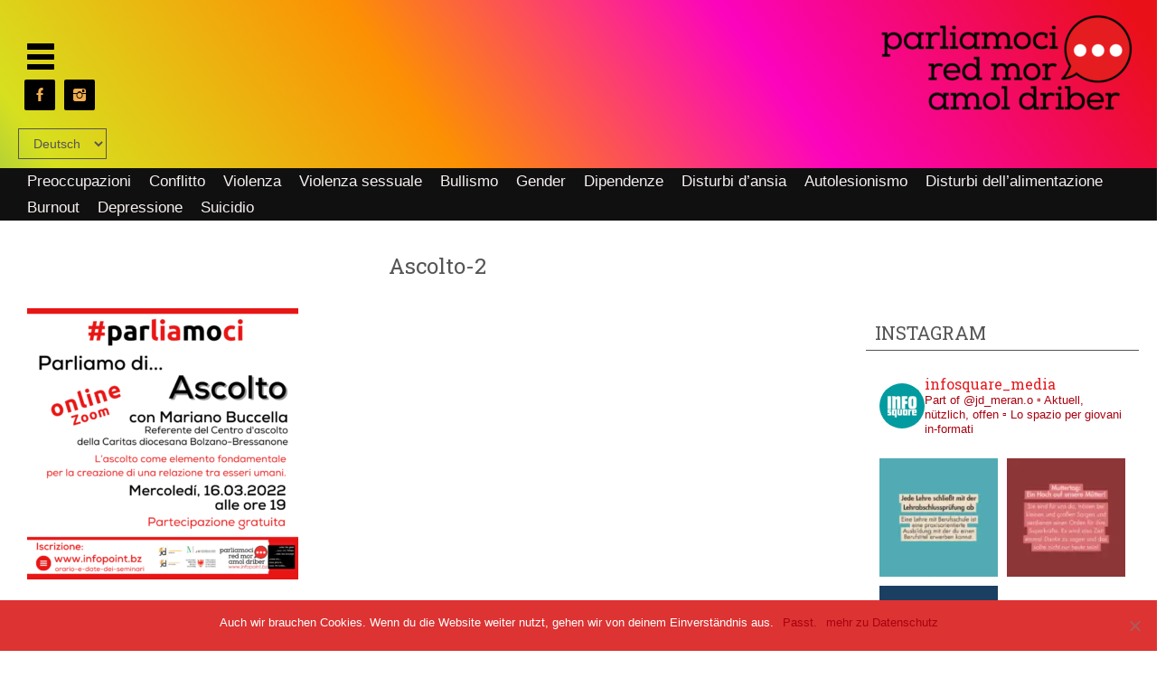

--- FILE ---
content_type: text/html; charset=UTF-8
request_url: https://infopoint.bz/it/calendario/ascolto-2/
body_size: 20285
content:
<!DOCTYPE html>
<html dir="ltr" dir="ltr" lang="it-IT" prefix="og: https://ogp.me/ns#">
<head>
    <meta charset="UTF-8" />
    <link href="https://infopoint.bz/wp-content/themes/jugenddienst/images/68e33f3e448d5449299fa7b6b5e04787_favicon.JPG" rel="icon" type="image/x-icon" />
    <link rel="pingback" href="https://infopoint.bz/xmlrpc.php" />
    <script>
    var themeHasJQuery = !!window.jQuery;
</script>
<script src="https://infopoint.bz/wp-content/themes/jugenddienst/jquery.js?ver=1.0.925"></script>
<script>
    window._$ = jQuery.noConflict(themeHasJQuery);
</script>
    <meta name="viewport" content="width=device-width, initial-scale=1.0">
<!--[if lte IE 9]>
<link rel="stylesheet" type="text/css" href="https://infopoint.bz/wp-content/themes/jugenddienst/layout.ie.css" />
<script src="https://infopoint.bz/wp-content/themes/jugenddienst/layout.ie.js"></script>
<![endif]-->
<link class="" href='//fonts.googleapis.com/css?family=Roboto+Slab:100,300,regular,700&subset=latin' rel='stylesheet' type='text/css'>
<script src="https://infopoint.bz/wp-content/themes/jugenddienst/layout.core.js"></script>
<script src="https://infopoint.bz/wp-content/themes/jugenddienst/CloudZoom.js?ver=1.0.925" type="text/javascript"></script>
    
    <title>Ascolto-2 | infopoint.bz</title>
	<style>img:is([sizes="auto" i], [sizes^="auto," i]) { contain-intrinsic-size: 3000px 1500px }</style>
	
		<!-- All in One SEO 4.7.7.2 - aioseo.com -->
	<meta name="robots" content="max-image-preview:large" />
	<meta name="google-site-verification" content="BvYhDd-6xPp2R-4DH6LMM0C80LKn6-OJmTUEiqaR798" />
	<link rel="canonical" href="https://infopoint.bz/it/calendario/ascolto-2/" />
	<meta name="generator" content="All in One SEO (AIOSEO) 4.7.7.2" />
		<meta property="og:locale" content="it_IT" />
		<meta property="og:site_name" content="infopoint.bz | Infopoint JD Meran" />
		<meta property="og:type" content="article" />
		<meta property="og:title" content="Ascolto-2 | infopoint.bz" />
		<meta property="og:url" content="https://infopoint.bz/it/calendario/ascolto-2/" />
		<meta property="article:published_time" content="2022-02-24T10:59:23+00:00" />
		<meta property="article:modified_time" content="2022-02-24T10:59:23+00:00" />
		<meta property="article:publisher" content="https://facebook.com/Infopoint JD Meran" />
		<meta name="twitter:card" content="summary" />
		<meta name="twitter:title" content="Ascolto-2 | infopoint.bz" />
		<script type="application/ld+json" class="aioseo-schema">
			{"@context":"https:\/\/schema.org","@graph":[{"@type":"BreadcrumbList","@id":"https:\/\/infopoint.bz\/it\/calendario\/ascolto-2\/#breadcrumblist","itemListElement":[{"@type":"ListItem","@id":"https:\/\/infopoint.bz\/#listItem","position":1,"name":"Home","item":"https:\/\/infopoint.bz\/","nextItem":{"@type":"ListItem","@id":"https:\/\/infopoint.bz\/it\/calendario\/ascolto-2\/#listItem","name":"Ascolto-2"}},{"@type":"ListItem","@id":"https:\/\/infopoint.bz\/it\/calendario\/ascolto-2\/#listItem","position":2,"name":"Ascolto-2","previousItem":{"@type":"ListItem","@id":"https:\/\/infopoint.bz\/#listItem","name":"Home"}}]},{"@type":"ItemPage","@id":"https:\/\/infopoint.bz\/it\/calendario\/ascolto-2\/#itempage","url":"https:\/\/infopoint.bz\/it\/calendario\/ascolto-2\/","name":"Ascolto-2 | infopoint.bz","inLanguage":"it-IT","isPartOf":{"@id":"https:\/\/infopoint.bz\/#website"},"breadcrumb":{"@id":"https:\/\/infopoint.bz\/it\/calendario\/ascolto-2\/#breadcrumblist"},"author":{"@id":"https:\/\/infopoint.bz\/it\/author\/jd\/#author"},"creator":{"@id":"https:\/\/infopoint.bz\/it\/author\/jd\/#author"},"datePublished":"2022-02-24T11:59:23+01:00","dateModified":"2022-02-24T11:59:23+01:00"},{"@type":"Organization","@id":"https:\/\/infopoint.bz\/#organization","name":"infopoint.bz","description":"Infopoint JD Meran","url":"https:\/\/infopoint.bz\/","sameAs":["https:\/\/facebook.com\/Infopoint JD Meran","https:\/\/instagram.com\/Infopoint JD Meran","https:\/\/tiktok.com\/@Infopoint JD Meran","https:\/\/www.youtube.com\/@jugenddienstmeran1592"]},{"@type":"Person","@id":"https:\/\/infopoint.bz\/it\/author\/jd\/#author","url":"https:\/\/infopoint.bz\/it\/author\/jd\/","name":"jd","image":{"@type":"ImageObject","@id":"https:\/\/infopoint.bz\/it\/calendario\/ascolto-2\/#authorImage","url":"https:\/\/secure.gravatar.com\/avatar\/16dd23e1708f75751cdc69e9109b8354?s=96&d=mm&r=g","width":96,"height":96,"caption":"jd"}},{"@type":"WebSite","@id":"https:\/\/infopoint.bz\/#website","url":"https:\/\/infopoint.bz\/","name":"infopoint.bz","description":"Infopoint JD Meran","inLanguage":"it-IT","publisher":{"@id":"https:\/\/infopoint.bz\/#organization"}}]}
		</script>
		<!-- All in One SEO -->

<link rel='dns-prefetch' href='//cdn.jsdelivr.net' />
<link rel='dns-prefetch' href='//stats.wp.com' />
<link rel='dns-prefetch' href='//c0.wp.com' />
<link rel="alternate" type="application/rss+xml" title="infopoint.bz &raquo; Feed" href="https://infopoint.bz/it/feed/" />
<link rel="alternate" type="application/rss+xml" title="infopoint.bz &raquo; Feed dei commenti" href="https://infopoint.bz/it/comments/feed/" />
<script type="text/javascript">
/* <![CDATA[ */
window._wpemojiSettings = {"baseUrl":"https:\/\/s.w.org\/images\/core\/emoji\/15.0.3\/72x72\/","ext":".png","svgUrl":"https:\/\/s.w.org\/images\/core\/emoji\/15.0.3\/svg\/","svgExt":".svg","source":{"concatemoji":"https:\/\/infopoint.bz\/wp-includes\/js\/wp-emoji-release.min.js?ver=6.7.4"}};
/*! This file is auto-generated */
!function(i,n){var o,s,e;function c(e){try{var t={supportTests:e,timestamp:(new Date).valueOf()};sessionStorage.setItem(o,JSON.stringify(t))}catch(e){}}function p(e,t,n){e.clearRect(0,0,e.canvas.width,e.canvas.height),e.fillText(t,0,0);var t=new Uint32Array(e.getImageData(0,0,e.canvas.width,e.canvas.height).data),r=(e.clearRect(0,0,e.canvas.width,e.canvas.height),e.fillText(n,0,0),new Uint32Array(e.getImageData(0,0,e.canvas.width,e.canvas.height).data));return t.every(function(e,t){return e===r[t]})}function u(e,t,n){switch(t){case"flag":return n(e,"\ud83c\udff3\ufe0f\u200d\u26a7\ufe0f","\ud83c\udff3\ufe0f\u200b\u26a7\ufe0f")?!1:!n(e,"\ud83c\uddfa\ud83c\uddf3","\ud83c\uddfa\u200b\ud83c\uddf3")&&!n(e,"\ud83c\udff4\udb40\udc67\udb40\udc62\udb40\udc65\udb40\udc6e\udb40\udc67\udb40\udc7f","\ud83c\udff4\u200b\udb40\udc67\u200b\udb40\udc62\u200b\udb40\udc65\u200b\udb40\udc6e\u200b\udb40\udc67\u200b\udb40\udc7f");case"emoji":return!n(e,"\ud83d\udc26\u200d\u2b1b","\ud83d\udc26\u200b\u2b1b")}return!1}function f(e,t,n){var r="undefined"!=typeof WorkerGlobalScope&&self instanceof WorkerGlobalScope?new OffscreenCanvas(300,150):i.createElement("canvas"),a=r.getContext("2d",{willReadFrequently:!0}),o=(a.textBaseline="top",a.font="600 32px Arial",{});return e.forEach(function(e){o[e]=t(a,e,n)}),o}function t(e){var t=i.createElement("script");t.src=e,t.defer=!0,i.head.appendChild(t)}"undefined"!=typeof Promise&&(o="wpEmojiSettingsSupports",s=["flag","emoji"],n.supports={everything:!0,everythingExceptFlag:!0},e=new Promise(function(e){i.addEventListener("DOMContentLoaded",e,{once:!0})}),new Promise(function(t){var n=function(){try{var e=JSON.parse(sessionStorage.getItem(o));if("object"==typeof e&&"number"==typeof e.timestamp&&(new Date).valueOf()<e.timestamp+604800&&"object"==typeof e.supportTests)return e.supportTests}catch(e){}return null}();if(!n){if("undefined"!=typeof Worker&&"undefined"!=typeof OffscreenCanvas&&"undefined"!=typeof URL&&URL.createObjectURL&&"undefined"!=typeof Blob)try{var e="postMessage("+f.toString()+"("+[JSON.stringify(s),u.toString(),p.toString()].join(",")+"));",r=new Blob([e],{type:"text/javascript"}),a=new Worker(URL.createObjectURL(r),{name:"wpTestEmojiSupports"});return void(a.onmessage=function(e){c(n=e.data),a.terminate(),t(n)})}catch(e){}c(n=f(s,u,p))}t(n)}).then(function(e){for(var t in e)n.supports[t]=e[t],n.supports.everything=n.supports.everything&&n.supports[t],"flag"!==t&&(n.supports.everythingExceptFlag=n.supports.everythingExceptFlag&&n.supports[t]);n.supports.everythingExceptFlag=n.supports.everythingExceptFlag&&!n.supports.flag,n.DOMReady=!1,n.readyCallback=function(){n.DOMReady=!0}}).then(function(){return e}).then(function(){var e;n.supports.everything||(n.readyCallback(),(e=n.source||{}).concatemoji?t(e.concatemoji):e.wpemoji&&e.twemoji&&(t(e.twemoji),t(e.wpemoji)))}))}((window,document),window._wpemojiSettings);
/* ]]> */
</script>
<link rel='stylesheet' id='sbi_styles-css' href='https://infopoint.bz/wp-content/plugins/instagram-feed/css/sbi-styles.min.css?ver=6.6.1' type='text/css' media='all' />
<style id='wp-emoji-styles-inline-css' type='text/css'>

	img.wp-smiley, img.emoji {
		display: inline !important;
		border: none !important;
		box-shadow: none !important;
		height: 1em !important;
		width: 1em !important;
		margin: 0 0.07em !important;
		vertical-align: -0.1em !important;
		background: none !important;
		padding: 0 !important;
	}
</style>
<link rel='stylesheet' id='wp-block-library-css' href='https://c0.wp.com/c/6.7.4/wp-includes/css/dist/block-library/style.min.css' type='text/css' media='all' />
<style id='wp-block-library-inline-css' type='text/css'>
.has-text-align-justify{text-align:justify;}
</style>
<link rel='stylesheet' id='mediaelement-css' href='https://c0.wp.com/c/6.7.4/wp-includes/js/mediaelement/mediaelementplayer-legacy.min.css' type='text/css' media='all' />
<link rel='stylesheet' id='wp-mediaelement-css' href='https://c0.wp.com/c/6.7.4/wp-includes/js/mediaelement/wp-mediaelement.min.css' type='text/css' media='all' />
<style id='classic-theme-styles-inline-css' type='text/css'>
/*! This file is auto-generated */
.wp-block-button__link{color:#fff;background-color:#32373c;border-radius:9999px;box-shadow:none;text-decoration:none;padding:calc(.667em + 2px) calc(1.333em + 2px);font-size:1.125em}.wp-block-file__button{background:#32373c;color:#fff;text-decoration:none}
</style>
<style id='global-styles-inline-css' type='text/css'>
:root{--wp--preset--aspect-ratio--square: 1;--wp--preset--aspect-ratio--4-3: 4/3;--wp--preset--aspect-ratio--3-4: 3/4;--wp--preset--aspect-ratio--3-2: 3/2;--wp--preset--aspect-ratio--2-3: 2/3;--wp--preset--aspect-ratio--16-9: 16/9;--wp--preset--aspect-ratio--9-16: 9/16;--wp--preset--color--black: #000000;--wp--preset--color--cyan-bluish-gray: #abb8c3;--wp--preset--color--white: #ffffff;--wp--preset--color--pale-pink: #f78da7;--wp--preset--color--vivid-red: #cf2e2e;--wp--preset--color--luminous-vivid-orange: #ff6900;--wp--preset--color--luminous-vivid-amber: #fcb900;--wp--preset--color--light-green-cyan: #7bdcb5;--wp--preset--color--vivid-green-cyan: #00d084;--wp--preset--color--pale-cyan-blue: #8ed1fc;--wp--preset--color--vivid-cyan-blue: #0693e3;--wp--preset--color--vivid-purple: #9b51e0;--wp--preset--gradient--vivid-cyan-blue-to-vivid-purple: linear-gradient(135deg,rgba(6,147,227,1) 0%,rgb(155,81,224) 100%);--wp--preset--gradient--light-green-cyan-to-vivid-green-cyan: linear-gradient(135deg,rgb(122,220,180) 0%,rgb(0,208,130) 100%);--wp--preset--gradient--luminous-vivid-amber-to-luminous-vivid-orange: linear-gradient(135deg,rgba(252,185,0,1) 0%,rgba(255,105,0,1) 100%);--wp--preset--gradient--luminous-vivid-orange-to-vivid-red: linear-gradient(135deg,rgba(255,105,0,1) 0%,rgb(207,46,46) 100%);--wp--preset--gradient--very-light-gray-to-cyan-bluish-gray: linear-gradient(135deg,rgb(238,238,238) 0%,rgb(169,184,195) 100%);--wp--preset--gradient--cool-to-warm-spectrum: linear-gradient(135deg,rgb(74,234,220) 0%,rgb(151,120,209) 20%,rgb(207,42,186) 40%,rgb(238,44,130) 60%,rgb(251,105,98) 80%,rgb(254,248,76) 100%);--wp--preset--gradient--blush-light-purple: linear-gradient(135deg,rgb(255,206,236) 0%,rgb(152,150,240) 100%);--wp--preset--gradient--blush-bordeaux: linear-gradient(135deg,rgb(254,205,165) 0%,rgb(254,45,45) 50%,rgb(107,0,62) 100%);--wp--preset--gradient--luminous-dusk: linear-gradient(135deg,rgb(255,203,112) 0%,rgb(199,81,192) 50%,rgb(65,88,208) 100%);--wp--preset--gradient--pale-ocean: linear-gradient(135deg,rgb(255,245,203) 0%,rgb(182,227,212) 50%,rgb(51,167,181) 100%);--wp--preset--gradient--electric-grass: linear-gradient(135deg,rgb(202,248,128) 0%,rgb(113,206,126) 100%);--wp--preset--gradient--midnight: linear-gradient(135deg,rgb(2,3,129) 0%,rgb(40,116,252) 100%);--wp--preset--font-size--small: 13px;--wp--preset--font-size--medium: 20px;--wp--preset--font-size--large: 36px;--wp--preset--font-size--x-large: 42px;--wp--preset--spacing--20: 0.44rem;--wp--preset--spacing--30: 0.67rem;--wp--preset--spacing--40: 1rem;--wp--preset--spacing--50: 1.5rem;--wp--preset--spacing--60: 2.25rem;--wp--preset--spacing--70: 3.38rem;--wp--preset--spacing--80: 5.06rem;--wp--preset--shadow--natural: 6px 6px 9px rgba(0, 0, 0, 0.2);--wp--preset--shadow--deep: 12px 12px 50px rgba(0, 0, 0, 0.4);--wp--preset--shadow--sharp: 6px 6px 0px rgba(0, 0, 0, 0.2);--wp--preset--shadow--outlined: 6px 6px 0px -3px rgba(255, 255, 255, 1), 6px 6px rgba(0, 0, 0, 1);--wp--preset--shadow--crisp: 6px 6px 0px rgba(0, 0, 0, 1);}:where(.is-layout-flex){gap: 0.5em;}:where(.is-layout-grid){gap: 0.5em;}body .is-layout-flex{display: flex;}.is-layout-flex{flex-wrap: wrap;align-items: center;}.is-layout-flex > :is(*, div){margin: 0;}body .is-layout-grid{display: grid;}.is-layout-grid > :is(*, div){margin: 0;}:where(.wp-block-columns.is-layout-flex){gap: 2em;}:where(.wp-block-columns.is-layout-grid){gap: 2em;}:where(.wp-block-post-template.is-layout-flex){gap: 1.25em;}:where(.wp-block-post-template.is-layout-grid){gap: 1.25em;}.has-black-color{color: var(--wp--preset--color--black) !important;}.has-cyan-bluish-gray-color{color: var(--wp--preset--color--cyan-bluish-gray) !important;}.has-white-color{color: var(--wp--preset--color--white) !important;}.has-pale-pink-color{color: var(--wp--preset--color--pale-pink) !important;}.has-vivid-red-color{color: var(--wp--preset--color--vivid-red) !important;}.has-luminous-vivid-orange-color{color: var(--wp--preset--color--luminous-vivid-orange) !important;}.has-luminous-vivid-amber-color{color: var(--wp--preset--color--luminous-vivid-amber) !important;}.has-light-green-cyan-color{color: var(--wp--preset--color--light-green-cyan) !important;}.has-vivid-green-cyan-color{color: var(--wp--preset--color--vivid-green-cyan) !important;}.has-pale-cyan-blue-color{color: var(--wp--preset--color--pale-cyan-blue) !important;}.has-vivid-cyan-blue-color{color: var(--wp--preset--color--vivid-cyan-blue) !important;}.has-vivid-purple-color{color: var(--wp--preset--color--vivid-purple) !important;}.has-black-background-color{background-color: var(--wp--preset--color--black) !important;}.has-cyan-bluish-gray-background-color{background-color: var(--wp--preset--color--cyan-bluish-gray) !important;}.has-white-background-color{background-color: var(--wp--preset--color--white) !important;}.has-pale-pink-background-color{background-color: var(--wp--preset--color--pale-pink) !important;}.has-vivid-red-background-color{background-color: var(--wp--preset--color--vivid-red) !important;}.has-luminous-vivid-orange-background-color{background-color: var(--wp--preset--color--luminous-vivid-orange) !important;}.has-luminous-vivid-amber-background-color{background-color: var(--wp--preset--color--luminous-vivid-amber) !important;}.has-light-green-cyan-background-color{background-color: var(--wp--preset--color--light-green-cyan) !important;}.has-vivid-green-cyan-background-color{background-color: var(--wp--preset--color--vivid-green-cyan) !important;}.has-pale-cyan-blue-background-color{background-color: var(--wp--preset--color--pale-cyan-blue) !important;}.has-vivid-cyan-blue-background-color{background-color: var(--wp--preset--color--vivid-cyan-blue) !important;}.has-vivid-purple-background-color{background-color: var(--wp--preset--color--vivid-purple) !important;}.has-black-border-color{border-color: var(--wp--preset--color--black) !important;}.has-cyan-bluish-gray-border-color{border-color: var(--wp--preset--color--cyan-bluish-gray) !important;}.has-white-border-color{border-color: var(--wp--preset--color--white) !important;}.has-pale-pink-border-color{border-color: var(--wp--preset--color--pale-pink) !important;}.has-vivid-red-border-color{border-color: var(--wp--preset--color--vivid-red) !important;}.has-luminous-vivid-orange-border-color{border-color: var(--wp--preset--color--luminous-vivid-orange) !important;}.has-luminous-vivid-amber-border-color{border-color: var(--wp--preset--color--luminous-vivid-amber) !important;}.has-light-green-cyan-border-color{border-color: var(--wp--preset--color--light-green-cyan) !important;}.has-vivid-green-cyan-border-color{border-color: var(--wp--preset--color--vivid-green-cyan) !important;}.has-pale-cyan-blue-border-color{border-color: var(--wp--preset--color--pale-cyan-blue) !important;}.has-vivid-cyan-blue-border-color{border-color: var(--wp--preset--color--vivid-cyan-blue) !important;}.has-vivid-purple-border-color{border-color: var(--wp--preset--color--vivid-purple) !important;}.has-vivid-cyan-blue-to-vivid-purple-gradient-background{background: var(--wp--preset--gradient--vivid-cyan-blue-to-vivid-purple) !important;}.has-light-green-cyan-to-vivid-green-cyan-gradient-background{background: var(--wp--preset--gradient--light-green-cyan-to-vivid-green-cyan) !important;}.has-luminous-vivid-amber-to-luminous-vivid-orange-gradient-background{background: var(--wp--preset--gradient--luminous-vivid-amber-to-luminous-vivid-orange) !important;}.has-luminous-vivid-orange-to-vivid-red-gradient-background{background: var(--wp--preset--gradient--luminous-vivid-orange-to-vivid-red) !important;}.has-very-light-gray-to-cyan-bluish-gray-gradient-background{background: var(--wp--preset--gradient--very-light-gray-to-cyan-bluish-gray) !important;}.has-cool-to-warm-spectrum-gradient-background{background: var(--wp--preset--gradient--cool-to-warm-spectrum) !important;}.has-blush-light-purple-gradient-background{background: var(--wp--preset--gradient--blush-light-purple) !important;}.has-blush-bordeaux-gradient-background{background: var(--wp--preset--gradient--blush-bordeaux) !important;}.has-luminous-dusk-gradient-background{background: var(--wp--preset--gradient--luminous-dusk) !important;}.has-pale-ocean-gradient-background{background: var(--wp--preset--gradient--pale-ocean) !important;}.has-electric-grass-gradient-background{background: var(--wp--preset--gradient--electric-grass) !important;}.has-midnight-gradient-background{background: var(--wp--preset--gradient--midnight) !important;}.has-small-font-size{font-size: var(--wp--preset--font-size--small) !important;}.has-medium-font-size{font-size: var(--wp--preset--font-size--medium) !important;}.has-large-font-size{font-size: var(--wp--preset--font-size--large) !important;}.has-x-large-font-size{font-size: var(--wp--preset--font-size--x-large) !important;}
:where(.wp-block-post-template.is-layout-flex){gap: 1.25em;}:where(.wp-block-post-template.is-layout-grid){gap: 1.25em;}
:where(.wp-block-columns.is-layout-flex){gap: 2em;}:where(.wp-block-columns.is-layout-grid){gap: 2em;}
:root :where(.wp-block-pullquote){font-size: 1.5em;line-height: 1.6;}
</style>
<link rel='stylesheet' id='cookie-notice-front-css' href='https://infopoint.bz/wp-content/plugins/cookie-notice/css/front.min.css?ver=2.5.5' type='text/css' media='all' />
<link rel='stylesheet' id='wpdm-font-awesome-css' href='https://infopoint.bz/wp-content/plugins/download-manager/assets/fontawesome/css/all.min.css?ver=6.7.4' type='text/css' media='all' />
<link rel='stylesheet' id='wpdm-front-css' href='https://infopoint.bz/wp-content/plugins/download-manager/assets/css/front.min.css?ver=6.7.4' type='text/css' media='all' />
<link rel='stylesheet' id='events-manager-css' href='https://infopoint.bz/wp-content/plugins/events-manager/includes/css/events-manager.min.css?ver=6.6.3' type='text/css' media='all' />
<style id='events-manager-inline-css' type='text/css'>
body .em { --font-family : inherit; --font-weight : inherit; --font-size : 1em; --line-height : inherit; }
</style>
<link rel='stylesheet' id='cff-css' href='https://infopoint.bz/wp-content/plugins/custom-facebook-feed/assets/css/cff-style.min.css?ver=4.2.6' type='text/css' media='all' />
<link rel='stylesheet' id='sb-font-awesome-css' href='https://infopoint.bz/wp-content/plugins/custom-facebook-feed/assets/css/font-awesome.min.css?ver=4.7.0' type='text/css' media='all' />
<style id='jetpack_facebook_likebox-inline-css' type='text/css'>
.widget_facebook_likebox {
	overflow: hidden;
}

</style>
<link rel='stylesheet' id='newsletter-css' href='https://infopoint.bz/wp-content/plugins/newsletter/style.css?ver=8.6.4' type='text/css' media='all' />
<link rel='stylesheet' id='theme-bootstrap-css' href='//infopoint.bz/wp-content/themes/jugenddienst/bootstrap.min.css?ver=1.0.925' type='text/css' media='all' />
<link rel='stylesheet' id='theme-style-css' href='//infopoint.bz/wp-content/themes/jugenddienst/style.min.css?ver=1.0.925' type='text/css' media='all' />
<link rel='stylesheet' id='sow-accordion-default-5674beebb4fa-css' href='https://infopoint.bz/wp-content/uploads/siteorigin-widgets/sow-accordion-default-5674beebb4fa.css?ver=6.7.4' type='text/css' media='all' />
<link rel='stylesheet' id='siteorigin-widget-icon-font-ionicons-css' href='https://infopoint.bz/wp-content/plugins/so-widgets-bundle/icons/ionicons/style.css?ver=6.7.4' type='text/css' media='all' />
<link rel='stylesheet' id='jetpack-block-tiled-gallery-css' href='https://infopoint.bz/wp-content/plugins/jetpack/_inc/blocks/tiled-gallery/view.css?minify=false&#038;ver=13.0.1' type='text/css' media='all' />
<link rel='stylesheet' id='jetpack_css-css' href='https://c0.wp.com/p/jetpack/13.0.1/css/jetpack.css' type='text/css' media='all' />
<!--n2css--><!--n2js--><script type="text/javascript" id="cookie-notice-front-js-before">
/* <![CDATA[ */
var cnArgs = {"ajaxUrl":"https:\/\/infopoint.bz\/wp-admin\/admin-ajax.php","nonce":"c6a3652207","hideEffect":"slide","position":"bottom","onScroll":false,"onScrollOffset":100,"onClick":false,"cookieName":"cookie_notice_accepted","cookieTime":2592000,"cookieTimeRejected":2592000,"globalCookie":false,"redirection":true,"cache":false,"revokeCookies":false,"revokeCookiesOpt":"automatic"};
/* ]]> */
</script>
<script type="text/javascript" src="https://infopoint.bz/wp-content/plugins/cookie-notice/js/front.min.js?ver=2.5.5" id="cookie-notice-front-js"></script>
<script type="text/javascript" src="https://c0.wp.com/c/6.7.4/wp-includes/js/jquery/jquery.min.js" id="jquery-core-js"></script>
<script type="text/javascript" src="https://c0.wp.com/c/6.7.4/wp-includes/js/jquery/jquery-migrate.min.js" id="jquery-migrate-js"></script>
<script type="text/javascript" src="https://infopoint.bz/wp-content/plugins/download-manager/assets/js/wpdm.js?ver=6.7.4" id="wpdm-frontend-js-js"></script>
<script type="text/javascript" id="wpdm-frontjs-js-extra">
/* <![CDATA[ */
var wpdm_url = {"home":"https:\/\/infopoint.bz\/","site":"https:\/\/infopoint.bz\/","ajax":"https:\/\/infopoint.bz\/wp-admin\/admin-ajax.php"};
var wpdm_js = {"spinner":"<i class=\"fas fa-sun fa-spin\"><\/i>","client_id":"a13975f647f7b7925c21c38ff77dd7b6"};
var wpdm_strings = {"pass_var":"Password verificata!","pass_var_q":"Fai clic sul seguente pulsante per avviare il download.","start_dl":"Avvia download"};
/* ]]> */
</script>
<script type="text/javascript" src="https://infopoint.bz/wp-content/plugins/download-manager/assets/js/front.min.js?ver=3.3.05" id="wpdm-frontjs-js"></script>
<script type="text/javascript" src="https://c0.wp.com/c/6.7.4/wp-includes/js/jquery/ui/core.min.js" id="jquery-ui-core-js"></script>
<script type="text/javascript" src="https://c0.wp.com/c/6.7.4/wp-includes/js/jquery/ui/mouse.min.js" id="jquery-ui-mouse-js"></script>
<script type="text/javascript" src="https://c0.wp.com/c/6.7.4/wp-includes/js/jquery/ui/sortable.min.js" id="jquery-ui-sortable-js"></script>
<script type="text/javascript" src="https://c0.wp.com/c/6.7.4/wp-includes/js/jquery/ui/datepicker.min.js" id="jquery-ui-datepicker-js"></script>
<script type="text/javascript" id="jquery-ui-datepicker-js-after">
/* <![CDATA[ */
jQuery(function(jQuery){jQuery.datepicker.setDefaults({"closeText":"Chiudi","currentText":"Oggi","monthNames":["Gennaio","Febbraio","Marzo","Aprile","Maggio","Giugno","Luglio","Agosto","Settembre","Ottobre","Novembre","Dicembre"],"monthNamesShort":["Gen","Feb","Mar","Apr","Mag","Giu","Lug","Ago","Set","Ott","Nov","Dic"],"nextText":"Prossimo","prevText":"Precedente","dayNames":["domenica","luned\u00ec","marted\u00ec","mercoled\u00ec","gioved\u00ec","venerd\u00ec","sabato"],"dayNamesShort":["Dom","Lun","Mar","Mer","Gio","Ven","Sab"],"dayNamesMin":["D","L","M","M","G","V","S"],"dateFormat":"d. MM yy","firstDay":1,"isRTL":false});});
/* ]]> */
</script>
<script type="text/javascript" src="https://c0.wp.com/c/6.7.4/wp-includes/js/jquery/ui/resizable.min.js" id="jquery-ui-resizable-js"></script>
<script type="text/javascript" src="https://c0.wp.com/c/6.7.4/wp-includes/js/jquery/ui/draggable.min.js" id="jquery-ui-draggable-js"></script>
<script type="text/javascript" src="https://c0.wp.com/c/6.7.4/wp-includes/js/jquery/ui/controlgroup.min.js" id="jquery-ui-controlgroup-js"></script>
<script type="text/javascript" src="https://c0.wp.com/c/6.7.4/wp-includes/js/jquery/ui/checkboxradio.min.js" id="jquery-ui-checkboxradio-js"></script>
<script type="text/javascript" src="https://c0.wp.com/c/6.7.4/wp-includes/js/jquery/ui/button.min.js" id="jquery-ui-button-js"></script>
<script type="text/javascript" src="https://c0.wp.com/c/6.7.4/wp-includes/js/jquery/ui/dialog.min.js" id="jquery-ui-dialog-js"></script>
<script type="text/javascript" id="events-manager-js-extra">
/* <![CDATA[ */
var EM = {"ajaxurl":"https:\/\/infopoint.bz\/wp-admin\/admin-ajax.php","locationajaxurl":"https:\/\/infopoint.bz\/wp-admin\/admin-ajax.php?action=locations_search","firstDay":"1","locale":"it","dateFormat":"yy-mm-dd","ui_css":"https:\/\/infopoint.bz\/wp-content\/plugins\/events-manager\/includes\/css\/jquery-ui\/build.min.css","show24hours":"1","is_ssl":"1","autocomplete_limit":"10","calendar":{"breakpoints":{"small":560,"medium":908,"large":false}},"phone":"","datepicker":{"format":"d.m.Y","locale":"it"},"search":{"breakpoints":{"small":650,"medium":850,"full":false}},"url":"https:\/\/infopoint.bz\/wp-content\/plugins\/events-manager","bookingInProgress":"Per favore attendi che la prenotazione venga elaborata.","tickets_save":"Salvare biglietto","bookingajaxurl":"https:\/\/infopoint.bz\/wp-admin\/admin-ajax.php","bookings_export_save":"Prenotazioni Export","bookings_settings_save":"Salva le impostazioni","booking_delete":"Sei sicuro di voler cancellare?","booking_offset":"30","bookings":{"submit_button":{"text":{"default":"Buchung abschicken","free":"Buchung abschicken","payment":"Buchung abschicken","processing":"Processing ..."}},"update_listener":""},"bb_full":"Ausverkauft","bb_book":"Jetzt buchen","bb_booking":"Buche ...","bb_booked":"Buchung Abgesendet","bb_error":"Buchung Fehler. Nochmal versuchen?","bb_cancel":"Abbrechen","bb_canceling":"Stornieren ...","bb_cancelled":"Abgesagt","bb_cancel_error":"Stornierung Fehler. Nochmal versuchen?","txt_search":"Suche","txt_searching":"Ricerca in corso...","txt_loading":"Caricamento in corso...","event_detach_warning":"Sei sicuro di voler scollegare questo evento ricorrente? Se si esegue questa operazione, questo sar\u00e0 indipendente dal modello di ricorrenza.","delete_recurrence_warning":"Sei sicuro di voler cancellare tutte le ricorrenze di questo evento? Tutti gli eventi saranno spostati nel cestino.","disable_bookings_warning":"Sei sicuro di voler disabilitare le prenotazioni? Se esegui questa operazione e salvi, si perdono tutte le prenotazioni precedenti. Se si desidera impedire ulteriori prenotazioni, riduci il numero di posti disponibili alla quantit\u00e0 di prenotazioni che hai attualmente","booking_warning_cancel":"Bist du sicher, dass du deine Buchung stornieren willst?"};
/* ]]> */
</script>
<script type="text/javascript" src="https://infopoint.bz/wp-content/plugins/events-manager/includes/js/events-manager.js?ver=6.6.3" id="events-manager-js"></script>
<script type="text/javascript" src="https://infopoint.bz/wp-content/plugins/events-manager/includes/external/flatpickr/l10n/it.js?ver=6.6.3" id="em-flatpickr-localization-js"></script>
<script type="text/javascript" src="//infopoint.bz/wp-content/themes/jugenddienst/bootstrap.min.js?ver=1.0.925" id="theme-bootstrap-js"></script>
<script type="text/javascript" src="//infopoint.bz/wp-content/themes/jugenddienst/script.js?ver=1.0.925" id="theme-script-js"></script>
<script type="text/javascript" id="sow-accordion-js-extra">
/* <![CDATA[ */
var sowAccordion = {"scrollto_after_change":"","scrollto_offset":"90"};
/* ]]> */
</script>
<script type="text/javascript" src="https://infopoint.bz/wp-content/plugins/so-widgets-bundle/widgets/accordion/js/accordion.min.js?ver=1.64.2" id="sow-accordion-js"></script>
<script type="text/javascript" src="https://c0.wp.com/c/6.7.4/wp-includes/js/dist/vendor/wp-polyfill.min.js" id="wp-polyfill-js"></script>
<script type="text/javascript" src="https://c0.wp.com/c/6.7.4/wp-includes/js/dist/dom-ready.min.js" id="wp-dom-ready-js"></script>
<script type="text/javascript" id="jetpack-block-tiled-gallery-js-extra">
/* <![CDATA[ */
var Jetpack_Block_Assets_Base_Url = {"url":"https:\/\/infopoint.bz\/wp-content\/plugins\/jetpack\/_inc\/blocks\/"};
/* ]]> */
</script>
<script type="text/javascript" src="https://infopoint.bz/wp-content/plugins/jetpack/_inc/blocks/tiled-gallery/view.js?minify=false&amp;ver=13.0.1" id="jetpack-block-tiled-gallery-js"></script>
<link rel="https://api.w.org/" href="https://infopoint.bz/wp-json/" /><link rel="alternate" title="JSON" type="application/json" href="https://infopoint.bz/wp-json/wp/v2/media/7622" /><link rel="EditURI" type="application/rsd+xml" title="RSD" href="https://infopoint.bz/xmlrpc.php?rsd" />
<link rel='shortlink' href='https://infopoint.bz/?p=7622' />
<link rel="alternate" title="oEmbed (JSON)" type="application/json+oembed" href="https://infopoint.bz/wp-json/oembed/1.0/embed?url=https%3A%2F%2Finfopoint.bz%2Fit%2Fcalendario%2Fascolto-2%2F" />
<link rel="alternate" title="oEmbed (XML)" type="text/xml+oembed" href="https://infopoint.bz/wp-json/oembed/1.0/embed?url=https%3A%2F%2Finfopoint.bz%2Fit%2Fcalendario%2Fascolto-2%2F&#038;format=xml" />
	<style>img#wpstats{display:none}</style>
		<script>window.wpJQuery = window.jQuery;</script><link rel="icon" href="https://infopoint.bz/wp-content/uploads/cropped-info-logo-32x32.png" sizes="32x32" />
<link rel="icon" href="https://infopoint.bz/wp-content/uploads/cropped-info-logo-192x192.png" sizes="192x192" />
<link rel="apple-touch-icon" href="https://infopoint.bz/wp-content/uploads/cropped-info-logo-180x180.png" />
<meta name="msapplication-TileImage" content="https://infopoint.bz/wp-content/uploads/cropped-info-logo-270x270.png" />
<meta name="generator" content="WordPress Download Manager 3.3.05" />
                <style>
        /* WPDM Link Template Styles */        </style>
                <style>

            :root {
                --color-primary: #4a8eff;
                --color-primary-rgb: 74, 142, 255;
                --color-primary-hover: #4a8eff;
                --color-primary-active: #4a8eff;
                --color-secondary: #6c757d;
                --color-secondary-rgb: 108, 117, 125;
                --color-secondary-hover: #6c757d;
                --color-secondary-active: #6c757d;
                --color-success: #18ce0f;
                --color-success-rgb: 24, 206, 15;
                --color-success-hover: #18ce0f;
                --color-success-active: #18ce0f;
                --color-info: #2CA8FF;
                --color-info-rgb: 44, 168, 255;
                --color-info-hover: #2CA8FF;
                --color-info-active: #2CA8FF;
                --color-warning: #FFB236;
                --color-warning-rgb: 255, 178, 54;
                --color-warning-hover: #FFB236;
                --color-warning-active: #FFB236;
                --color-danger: #ff5062;
                --color-danger-rgb: 255, 80, 98;
                --color-danger-hover: #ff5062;
                --color-danger-active: #ff5062;
                --color-green: #30b570;
                --color-blue: #0073ff;
                --color-purple: #8557D3;
                --color-red: #ff5062;
                --color-muted: rgba(69, 89, 122, 0.6);
                --wpdm-font: "Sen", -apple-system, BlinkMacSystemFont, "Segoe UI", Roboto, Helvetica, Arial, sans-serif, "Apple Color Emoji", "Segoe UI Emoji", "Segoe UI Symbol";
            }

            .wpdm-download-link.btn.btn-warning.btn-xs {
                border-radius: 4px;
            }


        </style>
            
</head>
<body data-rsssl=1 class="attachment attachment-template-default attachmentid-7622 attachment-png  hfeed bootstrap bd-body-7 bd-pagebackground bd-margins cookies-not-set">
<header class=" bd-headerarea-1 bd-margins">
        <div data-affix
     data-offset=""
     data-fix-at-screen="top"
     data-clip-at-control="top"
     
 data-enable-lg
     
 data-enable-md
     
 data-enable-sm
     
     class=" bd-affix-1 bd-no-margins bd-margins "><section class=" bd-section-77 bd-tagstyles  " id="section77" data-section-title="menu farbe">
    <div class="bd-container-inner bd-margins clearfix">
        <div class=" bd-layoutbox-201 bd-no-margins clearfix">
    <div class="bd-container-inner">
        <div class=" bd-layoutbox-205 bd-no-margins bd-no-margins clearfix">
    <div class="bd-container-inner">
        <div  class=" bd-sidebar-9 bd-no-margins clearfix" data-position="Area-2"><div class=" bd-block bd-own-margins widget widget_media_image" id="media_image-2" data-block-id="media_image-2">
        <div class=" bd-blockcontent bd-tagstyles ">
<a href="https://infopoint.bz"><img width="300" height="118" src="https://infopoint.bz/wp-content/uploads/Logo-Sprechblase-rot-e1571931111650-300x118.png" class="image wp-image-531  attachment-medium size-medium" alt="" style="max-width: 100%; height: auto;" decoding="async" loading="lazy" srcset="https://infopoint.bz/wp-content/uploads/Logo-Sprechblase-rot-e1571931111650-300x118.png 300w, https://infopoint.bz/wp-content/uploads/Logo-Sprechblase-rot-e1571931111650-768x303.png 768w, https://infopoint.bz/wp-content/uploads/Logo-Sprechblase-rot-e1571931111650.png 842w" sizes="auto, (max-width: 300px) 100vw, 300px" /></a></div>
</div></div>    </div>
</div>
	
		<div class=" bd-layoutbox-203 bd-no-margins clearfix">
    <div class="bd-container-inner">
            
    <nav class=" bd-hmenu-23 hidden-sm hidden-xs"  data-responsive-menu="true" data-responsive-levels="all open" data-responsive-type="" data-offcanvas-delay="0ms" data-offcanvas-duration="700ms" data-offcanvas-timing-function="ease">
        
            <div class=" bd-menuoverlay-12 bd-menu-overlay"></div>
            <div class=" bd-responsivemenu-24 collapse-button">
    <div class="bd-container-inner">
        <div class="bd-menuitem-78 ">
            <a  data-toggle="collapse"
                data-target=".bd-hmenu-23 .collapse-button + .navbar-collapse"
                href="#" onclick="return false;">
                    <span></span>
            </a>
        </div>
    </div>
</div>
            <div class="navbar-collapse collapse ">
        
        <div class=" bd-horizontalmenu-12 bd-page-width  clearfix">
            <div class="bd-container-inner">
            
            
<ul class=" bd-menu-26 nav nav-pills navbar-left">
    <li class=" bd-menuitem-74 bd-toplevel-item  bd-submenu-icon-only bd-has-megamenu bd-megamenu">
    <a class=" "  href="https://infopoint.bz/it/parliamoci/" data-mega-width="sheet" data-mega-width-value="600">
        <span>
            Infopoint JD Meran        </span>
    </a>    
    <div class="bd-menu-27-popup ">
            <div class="bd-menu-27  bd-no-margins  bd-mega-grid bd-grid-17  ">
            <div class="container-fluid">
                <div class="separated-grid row">
        
            <div class=" bd-menuitem-75  bd-submenu-icon-only bd-sub-item bd-mega-item  bd-menuitem-76 separated-item-31">
            <div class=" bd-griditem-31 bd-grid-item">
    
            <a class=" "  href="https://infopoint.bz/it/parliamoci/">
                <span>
                    Parliamoci                </span>
            </a>
    
    <div class="bd-menu-27-popup bd-megamenu-popup">
            <ul class="bd-menu-27  bd-no-margins  ">
        
            <li class=" bd-menuitem-75  bd-sub-item bd-mega-item  bd-menuitem-77">
    
            <a class=" "  href="https://infopoint.bz/it/conflitto/">
                <span>
                    Conflitto                </span>
            </a>
            </li>
    
    
    
            <li class=" bd-menuitem-75  bd-sub-item bd-mega-item  bd-menuitem-77">
    
            <a class=" "  href="https://infopoint.bz/it/violenza/">
                <span>
                    Violenza                </span>
            </a>
            </li>
    
    
    
            <li class=" bd-menuitem-75  bd-sub-item bd-mega-item  bd-menuitem-77">
    
            <a class=" "  href="https://infopoint.bz/it/violenza-sessuale/">
                <span>
                    Violenza sessuale                </span>
            </a>
            </li>
    
    
    
            <li class=" bd-menuitem-75  bd-sub-item bd-mega-item  bd-menuitem-77">
    
            <a class=" "  href="https://infopoint.bz/it/bullismo/">
                <span>
                    Bullismo                </span>
            </a>
            </li>
    
    
    
            <li class=" bd-menuitem-75  bd-sub-item bd-mega-item  bd-menuitem-77">
    
            <a class=" "  href="https://infopoint.bz/it/gender/">
                <span>
                    Gender                </span>
            </a>
            </li>
    
    
    
            <li class=" bd-menuitem-75  bd-sub-item bd-mega-item  bd-menuitem-77">
    
            <a class=" "  href="https://infopoint.bz/it/dipendenze/">
                <span>
                    Dipendenze                </span>
            </a>
            </li>
    
    
    
            <li class=" bd-menuitem-75  bd-sub-item bd-mega-item  bd-menuitem-77">
    
            <a class=" "  href="https://infopoint.bz/it/disturbi-dansia/">
                <span>
                    Disturbi d&#8217;ansia                </span>
            </a>
            </li>
    
    
    
            <li class=" bd-menuitem-75  bd-sub-item bd-mega-item  bd-menuitem-77">
    
            <a class=" "  href="https://infopoint.bz/it/autolesionismo/">
                <span>
                    Autolesionismo                </span>
            </a>
            </li>
    
    
    
            <li class=" bd-menuitem-75  bd-sub-item bd-mega-item  bd-menuitem-77">
    
            <a class=" "  href="https://infopoint.bz/it/disturbi-dellalimentazione/">
                <span>
                    Disturbi dell&#8217;alimentazione                </span>
            </a>
            </li>
    
    
    
            <li class=" bd-menuitem-75  bd-sub-item bd-mega-item  bd-menuitem-77">
    
            <a class=" "  href="https://infopoint.bz/it/burnout/">
                <span>
                    Burnout                </span>
            </a>
            </li>
    
    
    
            <li class=" bd-menuitem-75  bd-sub-item bd-mega-item  bd-menuitem-77">
    
            <a class=" "  href="https://infopoint.bz/it/depressione/">
                <span>
                    Depressione                </span>
            </a>
            </li>
    
    
    
            <li class=" bd-menuitem-75  bd-sub-item bd-mega-item  bd-menuitem-77">
    
            <a class=" "  href="https://infopoint.bz/it/suicidio/">
                <span>
                    Suicidio                </span>
            </a>
            </li>
    
    
    
            <li class=" bd-menuitem-75  bd-sub-item bd-mega-item  bd-menuitem-77">
    
            <a class=" "  href="https://infopoint.bz/it/preoccupazioni/">
                <span>
                    Le mie preoccupazioni                </span>
            </a>
            </li>
    
    
            </ul>
        </div>
    
                </div>
        </div>
    
    
    
            <div class=" bd-menuitem-75  bd-sub-item bd-mega-item  bd-menuitem-76 separated-item-31">
            <div class=" bd-griditem-31 bd-grid-item">
    
            <a class=" "  href="https://infopoint.bz/podcast/">
                <span>
                    The podcast                </span>
            </a>
                </div>
        </div>
    
    
                    </div>
            </div>
        </div>
        </div>
    
    </li>
    
<li class=" bd-menuitem-74 bd-toplevel-item ">
    <a class=" "  href="https://infopoint.bz/it/calendario/">
        <span>
            Calendario e novità        </span>
    </a>    </li>
    
<li class=" bd-menuitem-74 bd-toplevel-item ">
    <a class=" "  href="https://infopoint.bz/it/download/">
        <span>
            Download        </span>
    </a>    </li>
    
</ul>            
            </div>
        </div>
        

        <div class="bd-menu-close-icon">
    <a href="#" class="bd-icon  bd-icon-305"></a>
</div>

        
            </div>
    </nav>
    
	
		    
    <nav class=" bd-hmenu-3 hidden-md hidden-lg"  data-responsive-menu="true" data-responsive-levels="all open" data-responsive-type="offcanvas" data-offcanvas-delay="0ms" data-offcanvas-duration="700ms" data-offcanvas-timing-function="ease">
        
            <div class=" bd-menuoverlay-15 bd-menu-overlay"></div>
            <div class=" bd-responsivemenu-3 collapse-button">
    <div class="bd-container-inner">
        <div class="bd-menuitem-92 ">
            <a  data-toggle="collapse"
                data-target=".bd-hmenu-3 .collapse-button + .navbar-collapse"
                href="#" onclick="return false;">
                    <span></span>
            </a>
        </div>
    </div>
</div>
            <div class="navbar-collapse collapse width">
        
        <div class=" bd-horizontalmenu-15 bd-page-width  clearfix">
            <div class="bd-container-inner">
            
            
<ul class=" bd-menu-32 nav nav-pills navbar-left">
    <li class=" bd-menuitem-88 bd-toplevel-item ">
    <a class=" "  href="https://infopoint.bz/it/preoccupazioni/">
        <span>
            Preoccupazioni        </span>
    </a>    </li>
    
<li class=" bd-menuitem-88 bd-toplevel-item ">
    <a class=" "  href="https://infopoint.bz/it/conflitto/">
        <span>
            Conflitto        </span>
    </a>    </li>
    
<li class=" bd-menuitem-88 bd-toplevel-item ">
    <a class=" "  href="https://infopoint.bz/it/violenza/">
        <span>
            Violenza        </span>
    </a>    </li>
    
<li class=" bd-menuitem-88 bd-toplevel-item ">
    <a class=" "  href="https://infopoint.bz/it/violenza-sessuale/">
        <span>
            Violenza sessuale        </span>
    </a>    </li>
    
<li class=" bd-menuitem-88 bd-toplevel-item ">
    <a class=" "  href="https://infopoint.bz/it/bullismo/">
        <span>
            Bullismo        </span>
    </a>    </li>
    
<li class=" bd-menuitem-88 bd-toplevel-item ">
    <a class=" "  href="https://infopoint.bz/it/gender/">
        <span>
            Gender        </span>
    </a>    </li>
    
<li class=" bd-menuitem-88 bd-toplevel-item ">
    <a class=" "  href="https://infopoint.bz/it/dipendenze/">
        <span>
            Dipendenze        </span>
    </a>    </li>
    
<li class=" bd-menuitem-88 bd-toplevel-item ">
    <a class=" "  href="https://infopoint.bz/it/disturbi-dansia/">
        <span>
            Disturbi d’ansia        </span>
    </a>    </li>
    
<li class=" bd-menuitem-88 bd-toplevel-item ">
    <a class=" "  href="https://infopoint.bz/it/autolesionismo/">
        <span>
            Autolesionismo        </span>
    </a>    </li>
    
<li class=" bd-menuitem-88 bd-toplevel-item ">
    <a class=" "  href="https://infopoint.bz/it/disturbi-dellalimentazione/">
        <span>
            Disturbi dell&#8217;alimentazione        </span>
    </a>    </li>
    
<li class=" bd-menuitem-88 bd-toplevel-item ">
    <a class=" "  href="https://infopoint.bz/it/burnout/">
        <span>
            Burnout        </span>
    </a>    </li>
    
<li class=" bd-menuitem-88 bd-toplevel-item ">
    <a class=" "  href="https://infopoint.bz/it/depressione/">
        <span>
            Depressione        </span>
    </a>    </li>
    
<li class=" bd-menuitem-88 bd-toplevel-item ">
    <a class=" "  href="https://infopoint.bz/it/suicidio/">
        <span>
            Suicidio        </span>
    </a>    </li>
    
</ul>            
            </div>
        </div>
        

        <div class="bd-menu-close-icon">
    <a href="#" class="bd-icon  bd-icon-33"></a>
</div>

        
            </div>
    </nav>
    
	
		<div class=" bd-layoutcontainer-8 bd-columns bd-no-margins">
    <div class="bd-container-inner">
        <div class="container-fluid">
            <div class="row ">
                <div class=" bd-columnwrapper-20 
 col-lg-12
 col-md-12
 col-sm-12
 col-xs-12">
    <div class="bd-layoutcolumn-20 bd-column" ><div class="bd-vertical-align-wrapper"><a class="bd-iconlink-5 bd-no-margins bd-own-margins bd-iconlink " href="https://www.facebook.com/Red-mor-amol-driber-103611151048020/"
 target="_self"
 title="facebook">
    <span class="bd-icon-29 bd-icon "></span>
</a>
	
		<a class="bd-iconlink-11 bd-own-margins bd-iconlink " href="https://www.instagram.com/red_mor_amol_driber/"
 target="_self"
 title="insta">
    <span class="bd-icon-47 bd-icon "></span>
</a></div></div>
</div>
            </div>
        </div>
    </div>
</div>
	
		<div  class=" bd-sidebar-16 clearfix" data-position="Area-1"><div class=" bd-block-14 bd-own-margins widget widget_polylang" id="polylang-2" data-block-id="polylang-2">
        <div class=" bd-blockcontent bd-tagstyles bd-custom-inputs ">
<label class="screen-reader-text" for="lang_choice_polylang-2">Scegli una lingua</label><select name="lang_choice_polylang-2" id="lang_choice_polylang-2" class="pll-switcher-select">
	<option value="https://infopoint.bz/" lang="de-DE">Deutsch</option>
	<option value="https://infopoint.bz/it/parliamoci/" lang="it-IT">Italiano</option>

</select>
<script type="text/javascript">
					document.getElementById( "lang_choice_polylang-2" ).addEventListener( "change", function ( event ) { location.href = event.currentTarget.value; } )
				</script></div>
</div></div>    </div>
</div>
    </div>
</div>
    </div>
</section></div>
	
		</header>
	
		<div class=" bd-layoutbox-15 bd-no-margins clearfix">
    <div class="bd-container-inner">
            
    <nav class=" bd-hmenu-8"  data-responsive-menu="false" data-responsive-levels="expand on click" data-responsive-type="" data-offcanvas-delay="0ms" data-offcanvas-duration="700ms" data-offcanvas-timing-function="ease">
        
        
        <div class=" bd-horizontalmenu-2 clearfix">
            <div class="bd-container-inner">
            
            
<ul class=" bd-menu-3 nav nav-pills navbar-left">
    <li class=" bd-menuitem-9 bd-toplevel-item ">
    <a class=" "  href="https://infopoint.bz/it/preoccupazioni/">
        <span>
            Preoccupazioni        </span>
    </a>    </li>
    
<li class=" bd-menuitem-9 bd-toplevel-item ">
    <a class=" "  href="https://infopoint.bz/it/conflitto/">
        <span>
            Conflitto        </span>
    </a>    </li>
    
<li class=" bd-menuitem-9 bd-toplevel-item ">
    <a class=" "  href="https://infopoint.bz/it/violenza/">
        <span>
            Violenza        </span>
    </a>    </li>
    
<li class=" bd-menuitem-9 bd-toplevel-item ">
    <a class=" "  href="https://infopoint.bz/it/violenza-sessuale/">
        <span>
            Violenza sessuale        </span>
    </a>    </li>
    
<li class=" bd-menuitem-9 bd-toplevel-item ">
    <a class=" "  href="https://infopoint.bz/it/bullismo/">
        <span>
            Bullismo        </span>
    </a>    </li>
    
<li class=" bd-menuitem-9 bd-toplevel-item ">
    <a class=" "  href="https://infopoint.bz/it/gender/">
        <span>
            Gender        </span>
    </a>    </li>
    
<li class=" bd-menuitem-9 bd-toplevel-item ">
    <a class=" "  href="https://infopoint.bz/it/dipendenze/">
        <span>
            Dipendenze        </span>
    </a>    </li>
    
<li class=" bd-menuitem-9 bd-toplevel-item ">
    <a class=" "  href="https://infopoint.bz/it/disturbi-dansia/">
        <span>
            Disturbi d’ansia        </span>
    </a>    </li>
    
<li class=" bd-menuitem-9 bd-toplevel-item ">
    <a class=" "  href="https://infopoint.bz/it/autolesionismo/">
        <span>
            Autolesionismo        </span>
    </a>    </li>
    
<li class=" bd-menuitem-9 bd-toplevel-item ">
    <a class=" "  href="https://infopoint.bz/it/disturbi-dellalimentazione/">
        <span>
            Disturbi dell&#8217;alimentazione        </span>
    </a>    </li>
    
<li class=" bd-menuitem-9 bd-toplevel-item ">
    <a class=" "  href="https://infopoint.bz/it/burnout/">
        <span>
            Burnout        </span>
    </a>    </li>
    
<li class=" bd-menuitem-9 bd-toplevel-item ">
    <a class=" "  href="https://infopoint.bz/it/depressione/">
        <span>
            Depressione        </span>
    </a>    </li>
    
<li class=" bd-menuitem-9 bd-toplevel-item ">
    <a class=" "  href="https://infopoint.bz/it/suicidio/">
        <span>
            Suicidio        </span>
    </a>    </li>
    
</ul>            
            </div>
        </div>
        

        <div class="bd-menu-close-icon">
    <a href="#" class="bd-icon  bd-icon-4"></a>
</div>

        
    </nav>
    
    </div>
</div>
	
		<div class=" bd-stretchtobottom-2 bd-stretch-to-bottom" data-control-selector=".bd-contentlayout-7">
<div class="bd-contentlayout-7  bd-sheetstyles  bd-no-margins bd-margins" >
    <div class="bd-container-inner">

        <div class="bd-flex-vertical bd-stretch-inner bd-contentlayout-offset">
            
            <div class="bd-flex-horizontal bd-flex-wide bd-no-margins">
                
                <div class="bd-flex-vertical bd-flex-wide bd-no-margins">
                    

                    <div class=" bd-layoutitemsbox-21 bd-flex-wide bd-no-margins">
    <div class=" bd-content-12">
    
            <div class=" bd-blog-3">
        <div class="bd-container-inner">
        
                    
        <div class=" bd-grid-6 bd-margins">
            <div class="container-fluid">
                <div class="separated-grid row">
                        
                        <div class="separated-item-21 col-lg-12 col-md-12 ">
                        
                            <div class="bd-griditem-21">
                                <article id="post-7622" class=" bd-article-4 clearfix hentry post-7622 attachment type-attachment status-inherit hentry">
        <h2 class="entry-title  bd-postheader-4">
        Ascolto-2    </h2>
	
		<div class=" bd-postcontent-3 bd-tagstyles bd-custom-image entry-content bd-contentlayout-offset" >
    <p class="attachment"><a href='https://infopoint.bz/wp-content/uploads/Ascolto-2.png'><img fetchpriority="high" decoding="async" width="300" height="300" src="https://infopoint.bz/wp-content/uploads/Ascolto-2-300x300.png" class="attachment-medium size-medium" alt="" srcset="https://infopoint.bz/wp-content/uploads/Ascolto-2-300x300.png 300w, https://infopoint.bz/wp-content/uploads/Ascolto-2-1024x1024.png 1024w, https://infopoint.bz/wp-content/uploads/Ascolto-2-200x200.png 200w, https://infopoint.bz/wp-content/uploads/Ascolto-2-768x768.png 768w, https://infopoint.bz/wp-content/uploads/Ascolto-2.png 1080w" sizes="(max-width: 300px) 100vw, 300px" /></a></p>
</div>
</article>
                                                                    <div class=" bd-comments-3" id="comments">
	<div class="bd-container-inner">
		</div>
</div>                                                            </div>
                        </div>
                </div>
            </div>
        </div>
        
        </div>
    </div>
</div>
</div>

                    
                </div>
                
 
                                    <aside class="bd-sidebararea-1-column  bd-flex-vertical bd-flex-fixed">
                    <div class="bd-sidebararea-1 bd-flex-wide  bd-contentlayout-offset">
                        
                        <div  class=" bd-secondarywidgetarea-16 clearfix" data-position="secondary"><div class=" bd-block-3 bd-own-margins widget widget_sow-editor" id="sow-editor-6" data-block-id="sow-editor-6">
        
    <div class=" bd-blockheader bd-tagstyles">
        <h4>Instagram</h4>
    </div>
    
    <div class=" bd-blockcontent bd-tagstyles ">
<div
			
			class="so-widget-sow-editor so-widget-sow-editor-base"
			
		>
<div class="siteorigin-widget-tinymce textwidget">
	<div id="sb_instagram"  class="sbi sbi_mob_col_1 sbi_tab_col_2 sbi_col_2 sbi_width_resp" style="padding-bottom: 10px;width: 100%;" data-feedid="*1"  data-res="thumb" data-cols="2" data-colsmobile="1" data-colstablet="2" data-num="4" data-nummobile="" data-item-padding="5" data-shortcode-atts="{&quot;cachetime&quot;:30}"  data-postid="7622" data-locatornonce="691a871df1" data-sbi-flags="favorLocal,gdpr">
<div class="sb_instagram_header "   >
	<a class="sbi_header_link" target="_blank" rel="nofollow noopener" href="https://www.instagram.com/infosquare_media/" title="@infosquare_media"></p>
<div class="sbi_header_text">
<div class="sbi_header_img"  data-avatar-url="https://scontent-fra3-2.xx.fbcdn.net/v/t51.2885-15/472149458_499697289805906_7512146719311342892_n.jpg?_nc_cat=104&amp;ccb=1-7&amp;_nc_sid=7d201b&amp;_nc_ohc=VVd-0wFhv1sQ7kNvwF_RJdY&amp;_nc_oc=AdlPi59hH2sWRT-ReVJ3NXQ_Fl-rJupyKrbWvWzDT9yZG0faHCW4ssslj6c0gsfE1HM&amp;_nc_zt=23&amp;_nc_ht=scontent-fra3-2.xx&amp;edm=AL-3X8kEAAAA&amp;oh=00_AfK9CPpTAvaNw3UEMPTcmun7tLywgJ-ASP5okZ93TQAp3Q&amp;oe=68278D0D">
<div class="sbi_header_img_hover"  ><svg class="sbi_new_logo fa-instagram fa-w-14" aria-hidden="true" data-fa-processed="" aria-label="Instagram" data-prefix="fab" data-icon="instagram" role="img" viewBox="0 0 448 512">
	                <path fill="currentColor" d="M224.1 141c-63.6 0-114.9 51.3-114.9 114.9s51.3 114.9 114.9 114.9S339 319.5 339 255.9 287.7 141 224.1 141zm0 189.6c-41.1 0-74.7-33.5-74.7-74.7s33.5-74.7 74.7-74.7 74.7 33.5 74.7 74.7-33.6 74.7-74.7 74.7zm146.4-194.3c0 14.9-12 26.8-26.8 26.8-14.9 0-26.8-12-26.8-26.8s12-26.8 26.8-26.8 26.8 12 26.8 26.8zm76.1 27.2c-1.7-35.9-9.9-67.7-36.2-93.9-26.2-26.2-58-34.4-93.9-36.2-37-2.1-147.9-2.1-184.9 0-35.8 1.7-67.6 9.9-93.9 36.1s-34.4 58-36.2 93.9c-2.1 37-2.1 147.9 0 184.9 1.7 35.9 9.9 67.7 36.2 93.9s58 34.4 93.9 36.2c37 2.1 147.9 2.1 184.9 0 35.9-1.7 67.7-9.9 93.9-36.2 26.2-26.2 34.4-58 36.2-93.9 2.1-37 2.1-147.8 0-184.8zM398.8 388c-7.8 19.6-22.9 34.7-42.6 42.6-29.5 11.7-99.5 9-132.1 9s-102.7 2.6-132.1-9c-19.6-7.8-34.7-22.9-42.6-42.6-11.7-29.5-9-99.5-9-132.1s-2.6-102.7 9-132.1c7.8-19.6 22.9-34.7 42.6-42.6 29.5-11.7 99.5-9 132.1-9s102.7-2.6 132.1 9c19.6 7.8 34.7 22.9 42.6 42.6 11.7 29.5 9 99.5 9 132.1s2.7 102.7-9 132.1z"></path>
	            </svg></div>
<p>					<img  src="https://infopoint.bz/wp-content/uploads/sb-instagram-feed-images/infosquare_media.webp" alt="Infosquare" width="50" height="50">
											</div>
<div class="sbi_feedtheme_header_text">
<h3>infosquare_media</h3>
<p class="sbi_bio">Part of @jd_meran.o<br />
▫️ Aktuell, nützlich, offen<br />
▫️ Lo spazio per giovani in-formati</p>
</p></div>
</p></div>
<p>	</a>
</div>
<div id="sbi_images"  style="gap: 10px;">
<div class="sbi_item sbi_type_image sbi_new sbi_transition" id="sbi_18084431215728272" data-date="1747042267">
<div class="sbi_photo_wrap">
        <a class="sbi_photo" href="https://www.instagram.com/p/DJjG6v4vPDU/" target="_blank" rel="noopener nofollow" data-full-res="https://scontent-fra3-2.cdninstagram.com/v/t39.30808-6/494073797_1102491171907694_4885535806368561079_n.jpg?stp=dst-jpg_e35_tt6&#038;_nc_cat=111&#038;ccb=7-5&#038;_nc_sid=18de74&#038;_nc_ohc=o9hr1Wn41TsQ7kNvwG-K65P&#038;_nc_oc=Adl7QoRUiTcSEfPVkKw2GdYU_ldXFiQKwtJ4wpt9jux6jRWk5gqlPUC5EWHtBcefKhw&#038;_nc_zt=23&#038;_nc_ht=scontent-fra3-2.cdninstagram.com&#038;edm=AM6HXa8EAAAA&#038;_nc_gid=Ytxt9XpVqanQh2m4pwua_A&#038;oh=00_AfICkD9C1RCV4XpxrBj4tURqsMLuWlWZUNtXOHF-GUPtqA&#038;oe=6827A9B8" data-img-src-set="{&quot;d&quot;:&quot;https:\/\/scontent-fra3-2.cdninstagram.com\/v\/t39.30808-6\/494073797_1102491171907694_4885535806368561079_n.jpg?stp=dst-jpg_e35_tt6&amp;_nc_cat=111&amp;ccb=7-5&amp;_nc_sid=18de74&amp;_nc_ohc=o9hr1Wn41TsQ7kNvwG-K65P&amp;_nc_oc=Adl7QoRUiTcSEfPVkKw2GdYU_ldXFiQKwtJ4wpt9jux6jRWk5gqlPUC5EWHtBcefKhw&amp;_nc_zt=23&amp;_nc_ht=scontent-fra3-2.cdninstagram.com&amp;edm=AM6HXa8EAAAA&amp;_nc_gid=Ytxt9XpVqanQh2m4pwua_A&amp;oh=00_AfICkD9C1RCV4XpxrBj4tURqsMLuWlWZUNtXOHF-GUPtqA&amp;oe=6827A9B8&quot;,&quot;150&quot;:&quot;https:\/\/scontent-fra3-2.cdninstagram.com\/v\/t39.30808-6\/494073797_1102491171907694_4885535806368561079_n.jpg?stp=dst-jpg_e35_tt6&amp;_nc_cat=111&amp;ccb=7-5&amp;_nc_sid=18de74&amp;_nc_ohc=o9hr1Wn41TsQ7kNvwG-K65P&amp;_nc_oc=Adl7QoRUiTcSEfPVkKw2GdYU_ldXFiQKwtJ4wpt9jux6jRWk5gqlPUC5EWHtBcefKhw&amp;_nc_zt=23&amp;_nc_ht=scontent-fra3-2.cdninstagram.com&amp;edm=AM6HXa8EAAAA&amp;_nc_gid=Ytxt9XpVqanQh2m4pwua_A&amp;oh=00_AfICkD9C1RCV4XpxrBj4tURqsMLuWlWZUNtXOHF-GUPtqA&amp;oe=6827A9B8&quot;,&quot;320&quot;:&quot;https:\/\/infopoint.bz\/wp-content\/uploads\/sb-instagram-feed-images\/494073797_1102491171907694_4885535806368561079_nlow.webp&quot;,&quot;640&quot;:&quot;https:\/\/infopoint.bz\/wp-content\/uploads\/sb-instagram-feed-images\/494073797_1102491171907694_4885535806368561079_nfull.webp&quot;}"><br />
            <span class="sbi-screenreader">Eine Lehre kannst du beginnen, wenn du bei deiner </span><br />
            	                    <img src="https://infopoint.bz/wp-content/plugins/instagram-feed/img/placeholder.png" alt="Eine Lehre kannst du beginnen, wenn du bei deiner Einstellung das 15. Lebensjahr vollendet und das 25. Lebensjahr nicht überschritten hast. 

Nachdem du entschieden hast, welchen Lehrberuf du erlernen willst, suchst du dir eine Lehrstelle und unterschreibst einen Lehrvertrag. Wenn du minderjährig bist, müssen auch deine Eltern bzw. Erziehungsberechtigten unterschreiben. 

Sobald der Vertrag unterschrieben ist, wartet nicht nur die praktische Berufsausbildung im Lehrbetrieb auf dich. Diese wird zwar die meiste Zeit einnehmen (ca. 80 %), bildet aber nicht den einzigen Lernort für dich. In der Landesberufsschule wird dir theoretisches Wissen beigebracht, welches du dann in der Praxis einsetzt. 

Die Dauer einer Lehre unterscheidet sich von Beruf zu Beruf und kann daher zwischen drei und vier Jahren liegen. Die 3-jährigen Lehrberufe schließen mit der „Qualifikation“ und die 4-jährigen Lehrberufe mit dem „Berufsbildungsdiplom“ ab. 

Auch der Besuch der Berufsschule kann unterschiedlich ausfallen, beispielsweise ganzjährig oder saisonmäßig. Die Zeit in der Schule zählt aber selbstverständlich auch zu deiner Arbeitszeit. 

Der Besuch der Berufsschule ist kostenlos und du erhältst sogar finanzielle Unterstützung. Die Kosten für Unterkunft und Verpflegung während des Berufsschulbesuches werden zu einem guten Teil vom Land übernommen oder rückerstattet. Mehr dazu erfährst du bei der Südtiroler Landesverwaltung Amt für Deutsche Berufsbildung. 

In bestimmten Berufen liegt die Berufsschule außerhalb von Südtirol. Hier erstattet das Land Schulgebühren und Kosten für Unterkunft und Verpflegung. Du bekommst auch zwei Hin- und Rückfahrten zum Preis der öffentlichen Verkehrsmittel rückvergütet. 

#jugenddienstmeran #jugendarbeit #südtirol #altoadige #infoboard #infopointbz #infosquare_media"><br />
        </a>
    </div>
</div>
<div class="sbi_item sbi_type_image sbi_new sbi_transition" id="sbi_18163820065348127" data-date="1746956167">
<div class="sbi_photo_wrap">
        <a class="sbi_photo" href="https://www.instagram.com/p/DJgisZ_ic1f/" target="_blank" rel="noopener nofollow" data-full-res="https://scontent-fra3-1.cdninstagram.com/v/t39.30808-6/494112005_1102482381908573_7454174733318285919_n.jpg?stp=dst-jpg_e35_tt6&#038;_nc_cat=101&#038;ccb=7-5&#038;_nc_sid=18de74&#038;_nc_ohc=xb9y5sXk5kAQ7kNvwHLOB9d&#038;_nc_oc=AdlP8tkuQZqG7yAXln8d__aJxQPPpIA3XY6zID6VfR_-qeTeHTp8pqJtec6iEss5Up4&#038;_nc_zt=23&#038;_nc_ht=scontent-fra3-1.cdninstagram.com&#038;edm=AM6HXa8EAAAA&#038;_nc_gid=Ytxt9XpVqanQh2m4pwua_A&#038;oh=00_AfKBqGGH7uep91bYodAurZrWfUgUApuXsFtUXX4UAz3MHg&#038;oe=6827A415" data-img-src-set="{&quot;d&quot;:&quot;https:\/\/scontent-fra3-1.cdninstagram.com\/v\/t39.30808-6\/494112005_1102482381908573_7454174733318285919_n.jpg?stp=dst-jpg_e35_tt6&amp;_nc_cat=101&amp;ccb=7-5&amp;_nc_sid=18de74&amp;_nc_ohc=xb9y5sXk5kAQ7kNvwHLOB9d&amp;_nc_oc=AdlP8tkuQZqG7yAXln8d__aJxQPPpIA3XY6zID6VfR_-qeTeHTp8pqJtec6iEss5Up4&amp;_nc_zt=23&amp;_nc_ht=scontent-fra3-1.cdninstagram.com&amp;edm=AM6HXa8EAAAA&amp;_nc_gid=Ytxt9XpVqanQh2m4pwua_A&amp;oh=00_AfKBqGGH7uep91bYodAurZrWfUgUApuXsFtUXX4UAz3MHg&amp;oe=6827A415&quot;,&quot;150&quot;:&quot;https:\/\/scontent-fra3-1.cdninstagram.com\/v\/t39.30808-6\/494112005_1102482381908573_7454174733318285919_n.jpg?stp=dst-jpg_e35_tt6&amp;_nc_cat=101&amp;ccb=7-5&amp;_nc_sid=18de74&amp;_nc_ohc=xb9y5sXk5kAQ7kNvwHLOB9d&amp;_nc_oc=AdlP8tkuQZqG7yAXln8d__aJxQPPpIA3XY6zID6VfR_-qeTeHTp8pqJtec6iEss5Up4&amp;_nc_zt=23&amp;_nc_ht=scontent-fra3-1.cdninstagram.com&amp;edm=AM6HXa8EAAAA&amp;_nc_gid=Ytxt9XpVqanQh2m4pwua_A&amp;oh=00_AfKBqGGH7uep91bYodAurZrWfUgUApuXsFtUXX4UAz3MHg&amp;oe=6827A415&quot;,&quot;320&quot;:&quot;https:\/\/infopoint.bz\/wp-content\/uploads\/sb-instagram-feed-images\/494112005_1102482381908573_7454174733318285919_nlow.webp&quot;,&quot;640&quot;:&quot;https:\/\/infopoint.bz\/wp-content\/uploads\/sb-instagram-feed-images\/494112005_1102482381908573_7454174733318285919_nfull.webp&quot;}"><br />
            <span class="sbi-screenreader">Aber warum feiern wir eigentlich den Muttertag und</span><br />
            	                    <img src="https://infopoint.bz/wp-content/plugins/instagram-feed/img/placeholder.png" alt="Aber warum feiern wir eigentlich den Muttertag und welche Bedeutung hat er? 🌹 

Entgegen den hartnäckigen Gerüchten, der Muttertag sei eine Erfindung des Einzelhandels, geht die Verehrung der Mütter tatsächlich bis in die Antike zurück. Schon die alten Griechen feierten Rhea, die Göttin der Erde und Fruchtbarkeit. 💖 

Der Tag, wie wir ihn bis heute begehen, kommt aber aus der Zeit der Frauenbewegung in den USA. Die Methodistin Anna Marie Jarvis gilt als seine Begründerin. 

Sie veranstaltete am 12. Mai 1907 ein „Memorial Mothers Day Meeting“. Diese öffentliche Gedenkfeier widmete sie ihrer verstorbenen Mutter und allen Müttern, die ihrer Meinung nach nicht genug Anerkennung für ihre Arbeit erhielten. 

Gemeinsam mit Frauenverbänden forderte sie Politiker hartnäckig dazu auf, einen offiziellen Tag zum Dank an die Mütter einzuführen. Nach jahrelangen Bemühungen wurde 1914 der zweite Sonntag im Mai offiziell zum nationalen Feiertag in den USA erklärt. Bald übernahmen immer mehr Länder die Idee dieses besonderen Tages. 😊 

In England wurde der Feiertag „mothering day“, den es schon im Mittelalter gab, wiederbelebt. Dieser wird allerdings bereits am vierten Fastensonntag gefeiert. 1917 erreichte die neue Tradition die Schweiz, zunächst noch ohne großen Bekanntheitsgrad. 1923 feierte man zum ersten Mal in Deutschland und schließlich auch 1924 in Österreich 🎈🎉 

#jugenddienstmeran #jugendarbeit #südtirol #altoadige #infoboard #infopointbz #infosquare_media"><br />
        </a>
    </div>
</div>
<div class="sbi_item sbi_type_image sbi_new sbi_transition" id="sbi_18094528546566801" data-date="1746869767">
<div class="sbi_photo_wrap">
        <a class="sbi_photo" href="https://www.instagram.com/p/DJd95m5JM2-/" target="_blank" rel="noopener nofollow" data-full-res="https://scontent-fra5-2.cdninstagram.com/v/t39.30808-6/494090129_1102470158576462_5031088591202605341_n.jpg?stp=dst-jpg_e35_tt6&#038;_nc_cat=109&#038;ccb=7-5&#038;_nc_sid=18de74&#038;_nc_ohc=VoxDeXRdHX4Q7kNvwFxw73H&#038;_nc_oc=AdkOPq-5tEBePRAm-sIb56Q8EQcZaWpJ4hnO_JIX2GekFtx6zFR4SXhGAE0WHGfHr8Y&#038;_nc_zt=23&#038;_nc_ht=scontent-fra5-2.cdninstagram.com&#038;edm=AM6HXa8EAAAA&#038;_nc_gid=Ytxt9XpVqanQh2m4pwua_A&#038;oh=00_AfIccnzdsSEsrKQsMNlmDkMRmXV0D50hAVi-GgermpqjPA&#038;oe=6827B658" data-img-src-set="{&quot;d&quot;:&quot;https:\/\/scontent-fra5-2.cdninstagram.com\/v\/t39.30808-6\/494090129_1102470158576462_5031088591202605341_n.jpg?stp=dst-jpg_e35_tt6&amp;_nc_cat=109&amp;ccb=7-5&amp;_nc_sid=18de74&amp;_nc_ohc=VoxDeXRdHX4Q7kNvwFxw73H&amp;_nc_oc=AdkOPq-5tEBePRAm-sIb56Q8EQcZaWpJ4hnO_JIX2GekFtx6zFR4SXhGAE0WHGfHr8Y&amp;_nc_zt=23&amp;_nc_ht=scontent-fra5-2.cdninstagram.com&amp;edm=AM6HXa8EAAAA&amp;_nc_gid=Ytxt9XpVqanQh2m4pwua_A&amp;oh=00_AfIccnzdsSEsrKQsMNlmDkMRmXV0D50hAVi-GgermpqjPA&amp;oe=6827B658&quot;,&quot;150&quot;:&quot;https:\/\/scontent-fra5-2.cdninstagram.com\/v\/t39.30808-6\/494090129_1102470158576462_5031088591202605341_n.jpg?stp=dst-jpg_e35_tt6&amp;_nc_cat=109&amp;ccb=7-5&amp;_nc_sid=18de74&amp;_nc_ohc=VoxDeXRdHX4Q7kNvwFxw73H&amp;_nc_oc=AdkOPq-5tEBePRAm-sIb56Q8EQcZaWpJ4hnO_JIX2GekFtx6zFR4SXhGAE0WHGfHr8Y&amp;_nc_zt=23&amp;_nc_ht=scontent-fra5-2.cdninstagram.com&amp;edm=AM6HXa8EAAAA&amp;_nc_gid=Ytxt9XpVqanQh2m4pwua_A&amp;oh=00_AfIccnzdsSEsrKQsMNlmDkMRmXV0D50hAVi-GgermpqjPA&amp;oe=6827B658&quot;,&quot;320&quot;:&quot;https:\/\/infopoint.bz\/wp-content\/uploads\/sb-instagram-feed-images\/494090129_1102470158576462_5031088591202605341_nlow.webp&quot;,&quot;640&quot;:&quot;https:\/\/infopoint.bz\/wp-content\/uploads\/sb-instagram-feed-images\/494090129_1102470158576462_5031088591202605341_nfull.webp&quot;}"><br />
            <span class="sbi-screenreader">La Giornata dell&#039;Europa ricorda la dichiarazione d</span><br />
            	                    <img src="https://infopoint.bz/wp-content/plugins/instagram-feed/img/placeholder.png" alt="La Giornata dell&#039;Europa ricorda la dichiarazione di Schuman del 1950, atto di nascita dell&#039;Unione Europea. Dopo la tragedia della Seconda guerra mondiale, l&#039;idea di unire economie e popoli ha gettato le basi per un continente di pace, dialogo e libertà. Oggi l&#039;Europa è sfida e opportunità: difendere i diritti, valorizzare le diversità, costruire ponti e non muri. Per le nuove generazioni, l&#039;Europa può essere uno spazio di partecipazione, cittadinanza e futuro. Il 9 maggio non celebriamo solo un&#039;istituzione, ma un sogno di convivenza e cooperazione che riguarda tutte e tutti noi. 
 
#jugenddienstmeran #jugendarbeit #südtirol #altoadige #infoboard #infopointbz #infosquare_media"><br />
        </a>
    </div>
</div>
<div class="sbi_item sbi_type_video sbi_new sbi_transition" id="sbi_18046827554434305" data-date="1746773452">
<div class="sbi_photo_wrap">
        <a class="sbi_photo" href="https://www.instagram.com/reel/DJbGDLFs7D3/" target="_blank" rel="noopener nofollow" data-full-res="https://scontent-fra5-1.cdninstagram.com/v/t51.75761-15/496469989_18292905106223476_4838436920538985809_n.jpg?stp=dst-jpg_e35_tt6&#038;_nc_cat=100&#038;ccb=7-5&#038;_nc_sid=18de74&#038;_nc_ohc=XutjxBes6OsQ7kNvwF-jFK7&#038;_nc_oc=AdntZdaJV4OO-bpsvalofS8bGWl4QIvy7OI-q4TOcl8nznimFNEJhwzEI5DPnQC1iQg&#038;_nc_zt=23&#038;_nc_ht=scontent-fra5-1.cdninstagram.com&#038;edm=AM6HXa8EAAAA&#038;_nc_gid=Ytxt9XpVqanQh2m4pwua_A&#038;oh=00_AfIr9jfs550El5Twh0fQwUNUwXEVdH_QwS0_J_B9QUtjxw&#038;oe=6827AD07" data-img-src-set="{&quot;d&quot;:&quot;https:\/\/scontent-fra5-1.cdninstagram.com\/v\/t51.75761-15\/496469989_18292905106223476_4838436920538985809_n.jpg?stp=dst-jpg_e35_tt6&amp;_nc_cat=100&amp;ccb=7-5&amp;_nc_sid=18de74&amp;_nc_ohc=XutjxBes6OsQ7kNvwF-jFK7&amp;_nc_oc=AdntZdaJV4OO-bpsvalofS8bGWl4QIvy7OI-q4TOcl8nznimFNEJhwzEI5DPnQC1iQg&amp;_nc_zt=23&amp;_nc_ht=scontent-fra5-1.cdninstagram.com&amp;edm=AM6HXa8EAAAA&amp;_nc_gid=Ytxt9XpVqanQh2m4pwua_A&amp;oh=00_AfIr9jfs550El5Twh0fQwUNUwXEVdH_QwS0_J_B9QUtjxw&amp;oe=6827AD07&quot;,&quot;150&quot;:&quot;https:\/\/scontent-fra5-1.cdninstagram.com\/v\/t51.75761-15\/496469989_18292905106223476_4838436920538985809_n.jpg?stp=dst-jpg_e35_tt6&amp;_nc_cat=100&amp;ccb=7-5&amp;_nc_sid=18de74&amp;_nc_ohc=XutjxBes6OsQ7kNvwF-jFK7&amp;_nc_oc=AdntZdaJV4OO-bpsvalofS8bGWl4QIvy7OI-q4TOcl8nznimFNEJhwzEI5DPnQC1iQg&amp;_nc_zt=23&amp;_nc_ht=scontent-fra5-1.cdninstagram.com&amp;edm=AM6HXa8EAAAA&amp;_nc_gid=Ytxt9XpVqanQh2m4pwua_A&amp;oh=00_AfIr9jfs550El5Twh0fQwUNUwXEVdH_QwS0_J_B9QUtjxw&amp;oe=6827AD07&quot;,&quot;320&quot;:&quot;https:\/\/infopoint.bz\/wp-content\/uploads\/sb-instagram-feed-images\/496469989_18292905106223476_4838436920538985809_nlow.webp&quot;,&quot;640&quot;:&quot;https:\/\/infopoint.bz\/wp-content\/uploads\/sb-instagram-feed-images\/496469989_18292905106223476_4838436920538985809_nfull.webp&quot;}"><br />
            <span class="sbi-screenreader">#8 MOBBING feat. Ivo Passler</p>
<p>🔗https://open.spo</span><br />
            	        <svg style="color: rgba(255,255,255,1)" class="svg-inline--fa fa-play fa-w-14 sbi_playbtn" aria-label="Play" aria-hidden="true" data-fa-processed="" data-prefix="fa" data-icon="play" role="presentation" xmlns="http://www.w3.org/2000/svg" viewBox="0 0 448 512"><path fill="currentColor" d="M424.4 214.7L72.4 6.6C43.8-10.3 0 6.1 0 47.9V464c0 37.5 40.7 60.1 72.4 41.3l352-208c31.4-18.5 31.5-64.1 0-82.6z"></path></svg>            <img src="https://infopoint.bz/wp-content/plugins/instagram-feed/img/placeholder.png" alt="#8 MOBBING feat. Ivo Passler

🔗https://open.spotify.com/episode/3Uo2Y2fSUii0UBZ1I3WTWr?si=edf13f101c6a4de2

In dieser Folge haben wir mit Ivo Passler, Schulsozialpädagoge, über Mobbing gesprochen: wie man es erkennt, wie man damit umgeht und was Erwachsene in Bildungskontexten tun können. Eine Reflexion über Machtverhältnisse, Zuhören und Interventionsmöglichkeiten.

Parliamone | Redmor è un podcast quindicinale in cui si parla di salute mentale e giovani, vite sottosopra alla ricerca continua di equilibrio.
Deswegen reden wir mit Expert*innen und Betroffenen, um besser zu verstehen und praktische Tipps zu erhalten. Also machen wir es uns gemütlich und... Redmor driber!

Instagram ⁠@redmor_parliamone⁠

More about the topic at ⁠www.infopoint.bz"><br />
        </a>
    </div>
</div></div>
<div id="sbi_load" >
<p>			<a class="sbi_load_btn" href="javascript:void(0);"><br />
			<span class="sbi_btn_text">Mehr laden…</span><br />
			<span class="sbi_loader sbi_hidden" style="background-color: rgb(255, 255, 255);" aria-hidden="true"></span><br />
		</a></p>
<p>			<span class="sbi_follow_btn"><br />
        <a href="https://www.instagram.com/infosquare_media/" target="_blank" rel="nofollow noopener"><br />
            <svg class="svg-inline--fa fa-instagram fa-w-14" aria-hidden="true" data-fa-processed="" aria-label="Instagram" data-prefix="fab" data-icon="instagram" role="img" viewBox="0 0 448 512">
	                <path fill="currentColor" d="M224.1 141c-63.6 0-114.9 51.3-114.9 114.9s51.3 114.9 114.9 114.9S339 319.5 339 255.9 287.7 141 224.1 141zm0 189.6c-41.1 0-74.7-33.5-74.7-74.7s33.5-74.7 74.7-74.7 74.7 33.5 74.7 74.7-33.6 74.7-74.7 74.7zm146.4-194.3c0 14.9-12 26.8-26.8 26.8-14.9 0-26.8-12-26.8-26.8s12-26.8 26.8-26.8 26.8 12 26.8 26.8zm76.1 27.2c-1.7-35.9-9.9-67.7-36.2-93.9-26.2-26.2-58-34.4-93.9-36.2-37-2.1-147.9-2.1-184.9 0-35.8 1.7-67.6 9.9-93.9 36.1s-34.4 58-36.2 93.9c-2.1 37-2.1 147.9 0 184.9 1.7 35.9 9.9 67.7 36.2 93.9s58 34.4 93.9 36.2c37 2.1 147.9 2.1 184.9 0 35.9-1.7 67.7-9.9 93.9-36.2 26.2-26.2 34.4-58 36.2-93.9 2.1-37 2.1-147.8 0-184.8zM398.8 388c-7.8 19.6-22.9 34.7-42.6 42.6-29.5 11.7-99.5 9-132.1 9s-102.7 2.6-132.1-9c-19.6-7.8-34.7-22.9-42.6-42.6-11.7-29.5-9-99.5-9-132.1s-2.6-102.7 9-132.1c7.8-19.6 22.9-34.7 42.6-42.6 29.5-11.7 99.5-9 132.1-9s102.7-2.6 132.1 9c19.6 7.8 34.7 22.9 42.6 42.6 11.7 29.5 9 99.5 9 132.1s2.7 102.7-9 132.1z"></path>
	            </svg>            <span>Auf Instagram folgen</span><br />
        </a><br />
    </span></p>
</div>
<p>	    <span class="sbi_resized_image_data" data-feed-id="*1" data-resized="{&quot;18046827554434305&quot;:{&quot;id&quot;:&quot;496469989_18292905106223476_4838436920538985809_n&quot;,&quot;ratio&quot;:&quot;0.56&quot;,&quot;sizes&quot;:{&quot;full&quot;:640,&quot;low&quot;:320,&quot;thumb&quot;:150},&quot;extension&quot;:&quot;.webp&quot;},&quot;18094528546566801&quot;:{&quot;id&quot;:&quot;494090129_1102470158576462_5031088591202605341_n&quot;,&quot;ratio&quot;:&quot;0.80&quot;,&quot;sizes&quot;:{&quot;full&quot;:640,&quot;low&quot;:320,&quot;thumb&quot;:150},&quot;extension&quot;:&quot;.webp&quot;},&quot;18163820065348127&quot;:{&quot;id&quot;:&quot;494112005_1102482381908573_7454174733318285919_n&quot;,&quot;ratio&quot;:&quot;0.80&quot;,&quot;sizes&quot;:{&quot;full&quot;:640,&quot;low&quot;:320,&quot;thumb&quot;:150},&quot;extension&quot;:&quot;.webp&quot;},&quot;18084431215728272&quot;:{&quot;id&quot;:&quot;494073797_1102491171907694_4885535806368561079_n&quot;,&quot;ratio&quot;:&quot;0.80&quot;,&quot;sizes&quot;:{&quot;full&quot;:640,&quot;low&quot;:320,&quot;thumb&quot;:150},&quot;extension&quot;:&quot;.webp&quot;}}"><br />
	</span>
	</div></p>
</div>
</div></div>
</div>
    <div class=" bd-block-3 bd-own-margins widget widget_facebook_likebox" id="facebook-likebox-2" data-block-id="facebook-likebox-2">
        
    <div class=" bd-blockheader bd-tagstyles">
        <h4><a href="https://www.facebook.com/Red-mor-amol-driber-103611151048020/">Facebook</a></h4>
    </div>
    
    <div class=" bd-blockcontent bd-tagstyles ">
		<div id="fb-root"></div>
		<div class="fb-page" data-href="https://www.facebook.com/Red-mor-amol-driber-103611151048020/" data-width="340"  data-height="432" data-hide-cover="false" data-show-facepile="false" data-tabs="timeline" data-hide-cta="false" data-small-header="false">
		<div class="fb-xfbml-parse-ignore"><blockquote cite="https://www.facebook.com/Red-mor-amol-driber-103611151048020/"><a href="https://www.facebook.com/Red-mor-amol-driber-103611151048020/">Facebook</a></blockquote></div>
		</div>
		</div>
</div></div>                        
                    </div>
                </aside>
                                </div>
            
 
                                    <aside class="bd-sidebararea-3-column  bd-flex-vertical bd-flex-fixed">
                    <div class="bd-sidebararea-3 bd-flex-wide  bd-margins">
                        
                        <div  class=" bd-sidebar-13 bd-no-margins clearfix" data-position="Area-3"><div class=" bd-block-12 bd-own-margins widget widget_sow-editor" id="sow-editor-10" data-block-id="sow-editor-10">
        <div class=" bd-blockcontent bd-tagstyles bd-custom-blockquotes ">
<div
			
			class="so-widget-sow-editor so-widget-sow-editor-base"
			
		>
<div class="siteorigin-widget-tinymce textwidget">
	<p style="text-align: center;">Cosa ti ha aiutato, cosa ti ha fatto bene, qual è stata la tua salvezza? Vuoi raccontarci la tua storia? Scrivi (anche in forma anonima) a <a href="mailto:marco@jugenddienstmeran.it">marco@jugenddienstmeran.it</a></p>
<p style="text-align: center;">Pensi che su questo sito manchino importanti informazioni oppure contatti utili? Hai trovato un errore? Noi ci diamo da fare per informare nel migliore dei modi però può capitare che ci sfugga qualcosa.</p>
<p style="text-align: center;">Scrivi a Marco <a href="mailto:marco@jugenddienstmeran.it"> marco@jugenddienstmeran.it</a></p>
</div>
</div></div>
</div></div>                        
                    </div>
                </aside>
                            </div>

    </div>
</div></div>
	
		<div class=" bd-stretchtobottom-1 bd-stretch-to-bottom" data-control-selector=".bd-footerarea-1"><footer class=" bd-footerarea-1 ">
            <section class=" bd-section-3 bd-tagstyles" id="section4" data-section-title="Three Columns">
    <div class="bd-container-inner bd-margins clearfix">
        <div class=" bd-layoutcontainer-12 bd-columns bd-no-margins">
    <div class="bd-container-inner">
        <div class="container-fluid">
            <div class="row 
 bd-row-flex 
 bd-row-align-top">
                <div class=" bd-columnwrapper-38 
 col-lg-4
 col-md-4
 col-sm-4
 col-xs-12">
    <div class="bd-layoutcolumn-38 bd-column" ><div class="bd-vertical-align-wrapper"><div  class=" bd-footerwidgetarea-27 clearfix" data-position="footer1"><div class=" bd-block-26 bd-own-margins widget widget_sow-editor" id="sow-editor-7" data-block-id="sow-editor-7">
        
    <div class=" bd-blockheader bd-tagstyles">
        <h4>Contatto</h4>
    </div>
    
    <div class=" bd-blockcontent bd-tagstyles ">
<div
			
			class="so-widget-sow-editor so-widget-sow-editor-base"
			
		>
<div class="siteorigin-widget-tinymce textwidget">
	<p>Jugenddienst Meran<br />
Via Schaffer, 2<br />
39012 Merano<br />
St.Nr. 91002690211</p>
<p><a href="mailto:christian@jugenddienstmeran.it" target="_blank" rel="noopener">marco@jugenddienstmeran.it</a><br />
<a href="mailto:mail@jugenddienstmeran.it">mail@jugenddienstmeran.it</a><br />
<a href="mailto:jugenddienst.meran@pec.it">jugenddienst.meran@pec.it</a></p>
</div>
</div></div>
</div></div></div></div>
</div>
	
		<div class=" bd-columnwrapper-37 
 col-lg-4
 col-md-4
 col-sm-4
 col-xs-12">
    <div class="bd-layoutcolumn-37 bd-column" ><div class="bd-vertical-align-wrapper"><div  class=" bd-footerwidgetarea-26 clearfix" data-position="footer1"><div class=" bd-block-25 bd-own-margins widget widget_text" id="text-7" data-block-id="text-7">
        
    <div class=" bd-blockheader bd-tagstyles">
        <h4>Parliamoci</h4>
    </div>
    
    <div class=" bd-blockcontent bd-tagstyles ">
			<div class="textwidget"><div class="oSioSc">
<div id="tw-target">
<div id="kAz1tf" class="g9WsWb">
<div id="tw-target-text-container" class="tw-ta-container hide-focus-ring tw-nfl" tabindex="0">
<pre id="tw-target-text" class="tw-data-text tw-text-large tw-ta" dir="ltr" data-placeholder="Übersetzung"><span lang="it">è un progetto di</span></pre>
</div>
</div>
</div>
</div>
<p><img loading="lazy" decoding="async" class="wp-image-194 alignnone" src="https://infopoint.bz/wp-content/uploads/JD_Logo_2018.jpg" alt="" width="124" height="80" srcset="https://infopoint.bz/wp-content/uploads/JD_Logo_2018.jpg 2917w, https://infopoint.bz/wp-content/uploads/JD_Logo_2018-300x194.jpg 300w, https://infopoint.bz/wp-content/uploads/JD_Logo_2018-768x497.jpg 768w, https://infopoint.bz/wp-content/uploads/JD_Logo_2018-1024x663.jpg 1024w" sizes="auto, (max-width: 124px) 100vw, 124px" /> <img loading="lazy" decoding="async" class="wp-image-262 alignnone" src="https://infopoint.bz/wp-content/uploads/16.-JD-Naturns.jpg" alt="" width="160" height="80" srcset="https://infopoint.bz/wp-content/uploads/16.-JD-Naturns.jpg 1115w, https://infopoint.bz/wp-content/uploads/16.-JD-Naturns-300x150.jpg 300w, https://infopoint.bz/wp-content/uploads/16.-JD-Naturns-768x385.jpg 768w, https://infopoint.bz/wp-content/uploads/16.-JD-Naturns-1024x513.jpg 1024w" sizes="auto, (max-width: 160px) 100vw, 160px" /></p>
</div>
		</div>
</div></div></div></div>
</div>
	
		<div class=" bd-columnwrapper-36 
 col-lg-4
 col-md-4
 col-sm-4
 col-xs-12">
    <div class="bd-layoutcolumn-36 bd-column" ><div class="bd-vertical-align-wrapper"><div  class=" bd-footerwidgetarea-25 clearfix" data-position="footer1"><div class=" bd-block-24 bd-own-margins widget widget_text" id="text-5" data-block-id="text-5">
        
    <div class=" bd-blockheader bd-tagstyles">
        <h4>INFO</h4>
    </div>
    
    <div class=" bd-blockcontent bd-tagstyles ">
			<div class="textwidget"><p><a href="https://infopoint.bz/impressum/">Impressum</a><br />
<a href="https://infopoint.bz/datenschutzerklaerung/">Datenschutz</a></p>
<p>made with ♥ by <a href="http://www.loladesign.info/" target="_blank" rel="noopener">lola</a></p>
</div>
		</div>
</div></div></div></div>
</div>
            </div>
        </div>
    </div>
</div>
    </div>
</section>
	
		<section class=" bd-section-82 bd-page-width bd-tagstyles " id="section4" data-section-title="Three Columns">
    <div class="bd-container-inner bd-margins clearfix">
        <div class=" bd-layoutcontainer-104 bd-page-width  bd-columns bd-no-margins">
    <div class="bd-container-inner">
        <div class="container-fluid">
            <div class="row 
 bd-row-flex 
 bd-row-align-top">
                <div class=" bd-columnwrapper-6 
 col-lg-12
 col-md-12
 col-sm-12
 col-xs-12">
    <div class="bd-layoutcolumn-6 bd-column" ><div class="bd-vertical-align-wrapper"><div  class=" bd-footerwidgetarea-19 clearfix" data-position="footer1"><div class=" bd-block-27 bd-own-margins widget widget_text" id="text-8" data-block-id="text-8">
        
    <div class=" bd-blockheader bd-tagstyles">
        <h4>Comuni aderenti:</h4>
    </div>
    
    <div class=" bd-blockcontent bd-tagstyles ">
			<div class="textwidget"><p>Lagundo, Tirolo, Avelengo, Caines, Marlengo, Merano, Naturno, Plaus, Parcines, Rablà, Rifiano, Scena e Senales</p>
</div>
		</div>
</div>
    <div class=" bd-block-27 bd-own-margins widget widget_text" id="text-9" data-block-id="text-9">
        
    <div class=" bd-blockheader bd-tagstyles">
        <h4>Progetto sostenuto da</h4>
    </div>
    
    <div class=" bd-blockcontent bd-tagstyles ">
			<div class="textwidget"><p>Provincia Autonoma di Bolzano – Alto Adige, Ufficio Servizio Giovani, Ufficio Affari di Gabinetto, Ministereo del Lavoro, Distretti sociali di Merano e Naturno, i comuni aderenti e l’AGJD.</p>
</div>
		</div>
</div>
    <div class=" bd-block-27 bd-own-margins widget widget_sow-editor" id="sow-editor-8" data-block-id="sow-editor-8">
        
    <div class=" bd-blockheader bd-tagstyles">
        <h4>Wir Danken</h4>
    </div>
    
    <div class=" bd-blockcontent bd-tagstyles ">
<div
			
			class="so-widget-sow-editor so-widget-sow-editor-base"
			
		>
<div class="siteorigin-widget-tinymce textwidget">
	<p style="text-align: center;">Netzwerk Suizidprävention Südtirol; salto.bz - <span class="slogan">Das Nachrichten- und Communityportal für Südtirol</span>; die neue Südtiroler Tageszeitung; barfuss - das Südtiroler Online-Magazin; Autonome Provinz Bozen - Südtirol; Forum Prävention; Young&amp;Direct; Südtiroler Jugendring; Dr. Hartmann Raffeiner; Dr. Michael Peintner; Julian Kuen; Landesbeirat für Chancengleichheit; Verband Ariadne-für die seelische Gesundheit aller; Jan Leyk; RAI Sender Bozen; Centaurus;  Landesamt für Gesundheitssprengel; Landesamt für Gesundheits- und Sozialwesen; Dachverband für Soziales und Gesundheit; WienXtra;  infes - Fachstelle für Essstörungen; Arbeitsförderungsinstitut AFI/IPL; Sofia Mahlknecht; Franziska Tschenett; Viropa - die Südtiroler Teemarke; Radio Sonnenschein; Radio Grüne Welle; Musikfox; I&amp;U TV Produktion GmbH &amp; Co. KG (Stern TV); Stiftung Deutsche Depressionshilfe; titel, thesen, temperamente, eine Sendung des ARD (Erstes Deutsches Programm); Antonia C. Wesseling alias Tonipure; Bayrischer Rundfunk-Redaktion PULS; RSI – Radiotelevisione Svizzera; SUPRO-Gesundheitsförderung und Prävention Vorarlberg; funk-<span class="st">Content-Netzwerk von ARD und ZDF; pro mente Austria Österreich; Deutschschweizer Kantone und Stiftung Pro Mente Sana: Wie geht’s dir?; </span><span class="st">Projekt: Es geat di a un - tocca a te; Comedian Torsten Sträter mit Managerin Susanne Buhr; <span class="yt-core-attributed-string yt-core-attributed-string--white-space-pre-wrap">Hashtag Media</span> mit dem Format: <span class="yt-core-attributed-string yt-core-attributed-string--white-space-pre-wrap">politik:oida;</span><br />
</span></p>
<p>&nbsp;</p>
</div>
</div></div>
</div>
    <div class=" bd-block-27 bd-own-margins widget widget_text" id="text-10" data-block-id="text-10">
        
    <div class=" bd-blockheader bd-tagstyles">
        <h4>Ringraziamo</h4>
    </div>
    
    <div class=" bd-blockcontent bd-tagstyles ">
			<div class="textwidget"><p>Rete di prevenzione del suicidio, salto.bz – il portale d’informazione e social network altoatesino; die neue Südtiroler Tageszeitung &#8211; das Südtiroler Online-Magazin; barfuss &#8211; das Südtiroler Online-Magazin; Provincia Autonoma di Bolzano – Alto Adige; Forum Prevenzione; Young&amp;Direct; Südtiroler Jugendring; Dott. Hartmann Raffeiner; Dott. Michael Peintner; Julian Kuen; La Commissione provinciale per le pari opportunità; Associazione Ariadne – per la salute psichica, bene di tutti ODV; Jan Leyk; RAI Sender Bozen; Centaurus; Ufficio provinciale distretti sanitari; Assessore alla Salute, alla Banda Larga e alle Cooperative; Federazione per il Sociale e la Sanità ODV; WienXtra; infes – Centro Disturbi Alimentari; Istituto Promozione Lavoratori AFI/IPL; Sofia Mahlknecht; Franziska Tschenett; Viropa; Radio Sonnenschein; Radio Grüne Welle; Musikfox; I&amp;U TV Produktion GmbH &amp; Co. KG (Stern TV); Stiftung Deutsche Depressionshilfe; titel, thesen, temperamente, eine Sendung des ARD (Erstes Deutsches Programm); Antonia C. Wesseling alias Tonipure; Bayrischer Rundfunk-Redaktion PULS; RSI – Radiotelevisione Svizzera; SUPRO-Gesundheitsförderung und Prävention Vorarlberg; funk-<span class="st">Content-Netzwerk von ARD und ZDF; pro mente Austria Österreich; Deutschschweizer Kantone und Stiftung Pro Mente Sana: Wie geht’s dir?; Progetto: Es geat di a un &#8211; tocca a te;<br />
</span></p>
<p>&nbsp;</p>
</div>
		</div>
</div></div></div></div>
</div>
            </div>
        </div>
    </div>
</div>
    </div>
</section>
	
		
    </footer></div>
	
		<div data-smooth-scroll data-animation-time="250" class=" bd-smoothscroll-3"><a href="#" class=" bd-backtotop-1 hidden-xs ">
    <span class="bd-icon-67 bd-icon "></span>
</a></div>
<div id="wp-footer">
    <!-- Custom Facebook Feed JS -->
<script type="text/javascript">var cffajaxurl = "https://infopoint.bz/wp-admin/admin-ajax.php";
var cfflinkhashtags = "true";
</script>
            <script>
                jQuery(function($){

                    
                });
            </script>
            <div id="fb-root"></div>
            <!-- Instagram Feed JS -->
<script type="text/javascript">
var sbiajaxurl = "https://infopoint.bz/wp-admin/admin-ajax.php";
</script>
<style id='core-block-supports-inline-css' type='text/css'>
.wp-container-core-columns-is-layout-1{flex-wrap:nowrap;}.wp-container-core-columns-is-layout-2{flex-wrap:nowrap;}.wp-container-core-columns-is-layout-3{flex-wrap:nowrap;}
</style>
<script type="text/javascript" src="https://c0.wp.com/c/6.7.4/wp-includes/js/dist/hooks.min.js" id="wp-hooks-js"></script>
<script type="text/javascript" src="https://c0.wp.com/c/6.7.4/wp-includes/js/dist/i18n.min.js" id="wp-i18n-js"></script>
<script type="text/javascript" id="wp-i18n-js-after">
/* <![CDATA[ */
wp.i18n.setLocaleData( { 'text direction\u0004ltr': [ 'ltr' ] } );
/* ]]> */
</script>
<script type="text/javascript" src="https://c0.wp.com/c/6.7.4/wp-includes/js/jquery/jquery.form.min.js" id="jquery-form-js"></script>
<script type="text/javascript" src="https://infopoint.bz/wp-content/plugins/custom-facebook-feed/assets/js/cff-scripts.min.js?ver=4.2.6" id="cffscripts-js"></script>
<script type="text/javascript" id="jetpack-facebook-embed-js-extra">
/* <![CDATA[ */
var jpfbembed = {"appid":"249643311490","locale":"it_IT"};
/* ]]> */
</script>
<script type="text/javascript" src="https://c0.wp.com/p/jetpack/13.0.1/_inc/build/facebook-embed.min.js" id="jetpack-facebook-embed-js"></script>
<script type="text/javascript" id="wp_slimstat-js-extra">
/* <![CDATA[ */
var SlimStatParams = {"ajaxurl":"https:\/\/infopoint.bz\/wp-admin\/admin-ajax.php","baseurl":"\/","dnt":"noslimstat,ab-item","ci":"YTozOntzOjEyOiJjb250ZW50X3R5cGUiO3M6NDoicGFnZSI7czoxMDoiY29udGVudF9pZCI7aTo3NjIyO3M6NjoiYXV0aG9yIjtzOjI6ImpkIjt9.f0cbaa2f609f057fd438b519b3a0f9b9"};
/* ]]> */
</script>
<script defer type="text/javascript" src="https://cdn.jsdelivr.net/wp/wp-slimstat/tags/5.2.9/wp-slimstat.min.js" id="wp_slimstat-js"></script>
<script defer type="text/javascript" src="https://stats.wp.com/e-202606.js" id="jetpack-stats-js"></script>
<script type="text/javascript" id="jetpack-stats-js-after">
/* <![CDATA[ */
_stq = window._stq || [];
_stq.push([ "view", JSON.parse("{\"v\":\"ext\",\"blog\":\"174391372\",\"post\":\"7622\",\"tz\":\"1\",\"srv\":\"infopoint.bz\",\"j\":\"1:13.0.1\"}") ]);
_stq.push([ "clickTrackerInit", "174391372", "7622" ]);
/* ]]> */
</script>
<script type="text/javascript" src="https://c0.wp.com/c/6.7.4/wp-includes/js/comment-reply.min.js" id="comment-reply-js" async="async" data-wp-strategy="async"></script>
<script type="text/javascript" id="sbi_scripts-js-extra">
/* <![CDATA[ */
var sb_instagram_js_options = {"font_method":"svg","resized_url":"https:\/\/infopoint.bz\/wp-content\/uploads\/sb-instagram-feed-images\/","placeholder":"https:\/\/infopoint.bz\/wp-content\/plugins\/instagram-feed\/img\/placeholder.png","ajax_url":"https:\/\/infopoint.bz\/wp-admin\/admin-ajax.php"};
/* ]]> */
</script>
<script type="text/javascript" src="https://infopoint.bz/wp-content/plugins/instagram-feed/js/sbi-scripts.min.js?ver=6.6.1" id="sbi_scripts-js"></script>
<script type="text/javascript">
(function() {
				var expirationDate = new Date();
				expirationDate.setTime( expirationDate.getTime() + 31536000 * 1000 );
				document.cookie = "pll_language=it; expires=" + expirationDate.toUTCString() + "; path=/; secure; SameSite=Lax";
			}());

</script>

		<!-- Cookie Notice plugin v2.5.5 by Hu-manity.co https://hu-manity.co/ -->
		<div id="cookie-notice" role="dialog" class="cookie-notice-hidden cookie-revoke-hidden cn-position-bottom" aria-label="Cookie Notice" style="background-color: rgba(221,51,51,1);"><div class="cookie-notice-container" style="color: #ffffff"><span id="cn-notice-text" class="cn-text-container">Auch wir brauchen Cookies. Wenn du die Website weiter nutzt, gehen wir von deinem Einverständnis aus.</span><span id="cn-notice-buttons" class="cn-buttons-container"><a href="#" id="cn-accept-cookie" data-cookie-set="accept" class="cn-set-cookie cn-button cn-button-custom button" aria-label="Passt.">Passt.</a><a href="https://infopoint.bz/it/privacy/" target="_blank" id="cn-more-info" class="cn-more-info cn-button cn-button-custom button" aria-label="mehr zu Datenschutz">mehr zu Datenschutz</a></span><span id="cn-close-notice" data-cookie-set="accept" class="cn-close-icon" title="Nein"></span></div>
			
		</div>
		<!-- / Cookie Notice plugin -->    <!-- 201 queries. 0,661 seconds. -->
</div>
</body>
</html>

--- FILE ---
content_type: text/html; charset=UTF-8
request_url: https://infopoint.bz/wp-admin/admin-ajax.php
body_size: -151
content:
108060.106cc6272f20a52230846076154af1f6

--- FILE ---
content_type: text/css
request_url: https://infopoint.bz/wp-content/uploads/siteorigin-widgets/sow-accordion-default-5674beebb4fa.css?ver=6.7.4
body_size: 211
content:
.so-widget-sow-accordion-default-5674beebb4fa .sow-accordion .sow-accordion-panel {
  margin-bottom: 10px;
}
.so-widget-sow-accordion-default-5674beebb4fa .sow-accordion .sow-accordion-panel .sow-accordion-panel-header {
  align-items: center;
  background-color: #828282;
  
  color: #ffffff;
  cursor: pointer;
  display: flex;
  
  
  
  padding: 15px 30px 15px 30px;
  position: relative;
  
  flex-direction: row;
}
.so-widget-sow-accordion-default-5674beebb4fa .sow-accordion .sow-accordion-panel .sow-accordion-panel-header:focus,
.so-widget-sow-accordion-default-5674beebb4fa .sow-accordion .sow-accordion-panel .sow-accordion-panel-header:hover {
  background-color: #8c8c8c;
  
}
.so-widget-sow-accordion-default-5674beebb4fa .sow-accordion .sow-accordion-panel .sow-accordion-panel-header .sow-accordion-title {
  display: flex;
  align-items: center;
  width: 100%;
}
.so-widget-sow-accordion-default-5674beebb4fa .sow-accordion .sow-accordion-panel .sow-accordion-panel-header .sow-accordion-open-close-button {
  line-height: 0;
}
.so-widget-sow-accordion-default-5674beebb4fa .sow-accordion .sow-accordion-panel .sow-accordion-panel-header .sow-accordion-icon-image {
  width: auto;
  
  max-height: 1em;
}
.so-widget-sow-accordion-default-5674beebb4fa .sow-accordion .sow-accordion-panel .sow-accordion-panel-header .sow-accordion-title-icon-left > .sow-accordion-icon-image,
.so-widget-sow-accordion-default-5674beebb4fa .sow-accordion .sow-accordion-panel .sow-accordion-panel-header .sow-accordion-title-icon-left > span[data-sow-icon] {
  margin-right: 5px;
}
.so-widget-sow-accordion-default-5674beebb4fa .sow-accordion .sow-accordion-panel .sow-accordion-panel-header .sow-accordion-title-icon-right > .sow-accordion-icon-image,
.so-widget-sow-accordion-default-5674beebb4fa .sow-accordion .sow-accordion-panel .sow-accordion-panel-header .sow-accordion-title-icon-right > span[data-sow-icon] {
  margin-left: 5px;
}
.so-widget-sow-accordion-default-5674beebb4fa .sow-accordion .sow-accordion-panel:not(.sow-accordion-panel-open) > .sow-accordion-panel-header-container > .sow-accordion-panel-header .sow-accordion-close-button {
  display: none;
}
.so-widget-sow-accordion-default-5674beebb4fa .sow-accordion .sow-accordion-panel.sow-accordion-panel-open > .sow-accordion-panel-header-container > .sow-accordion-panel-header .sow-accordion-open-button {
  display: none;
}
.so-widget-sow-accordion-default-5674beebb4fa .sow-accordion .sow-accordion-panel .sow-accordion-panel-content .sow-accordion-panel-border {
  background-color: #f9f9f9;
  
  
  
  
  overflow: auto;
  padding: 15px 30px 15px 30px;
}
@media print {
  .so-widget-sow-accordion-default-5674beebb4fa .sow-accordion .sow-accordion-panel .sow-accordion-open-close-button {
    display: none;
  }
  .so-widget-sow-accordion-default-5674beebb4fa .sow-accordion .sow-accordion-panel .sow-accordion-panel-content {
    display: block !important;
  }
}